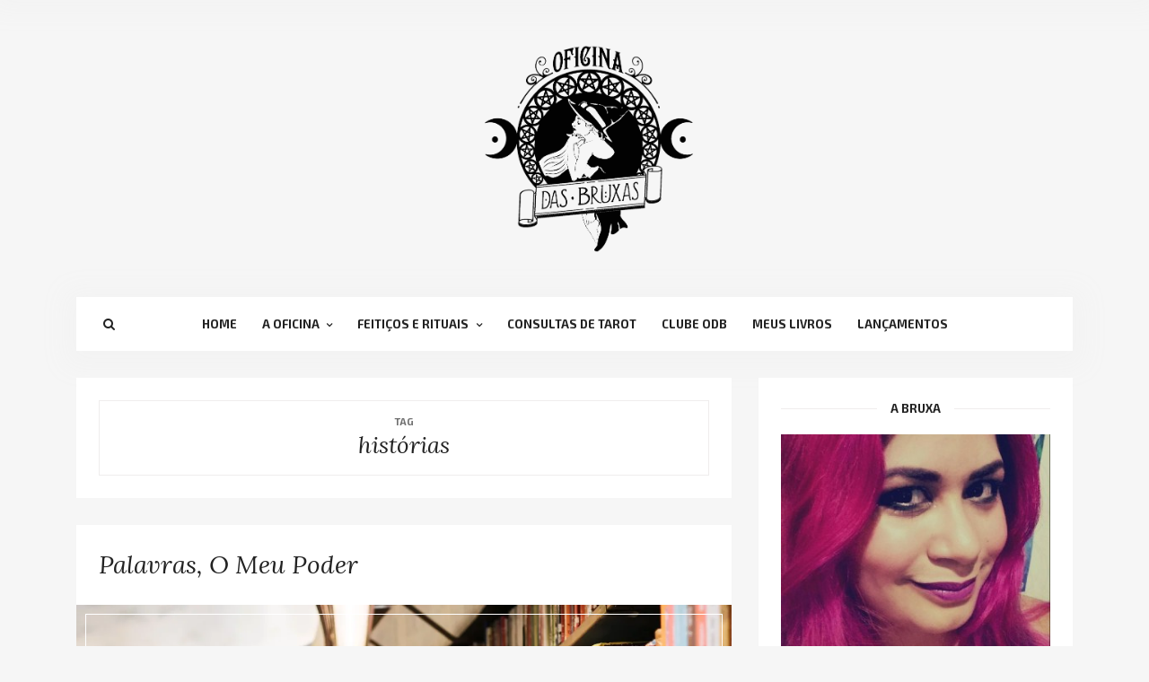

--- FILE ---
content_type: text/html; charset=UTF-8
request_url: https://oficinadasbruxas.com/tag/historias/
body_size: 19760
content:
<!DOCTYPE html>
<html lang="pt-BR">
<head>

    <meta charset="UTF-8">
    <meta http-equiv="X-UA-Compatible" content="IE=edge">
    <meta name="viewport" content="width=device-width, initial-scale=1">

    <title>histórias &#8211; Oficina das Bruxas</title>
<meta name='robots' content='max-image-preview:large' />
	<style>img:is([sizes="auto" i], [sizes^="auto," i]) { contain-intrinsic-size: 3000px 1500px }</style>
	
<!-- Google Tag Manager for WordPress by gtm4wp.com -->
<script data-cfasync="false" data-pagespeed-no-defer>
	var gtm4wp_datalayer_name = "dataLayer";
	var dataLayer = dataLayer || [];
</script>
<!-- End Google Tag Manager for WordPress by gtm4wp.com --><script type='application/javascript'  id='pys-version-script'>console.log('PixelYourSite Free version 11.1.5.2');</script>
<link rel='dns-prefetch' href='//stats.wp.com' />
<link rel='dns-prefetch' href='//fonts.googleapis.com' />
<link rel='dns-prefetch' href='//v0.wordpress.com' />
<link rel='dns-prefetch' href='//widgets.wp.com' />
<link rel='dns-prefetch' href='//s0.wp.com' />
<link rel='dns-prefetch' href='//0.gravatar.com' />
<link rel='dns-prefetch' href='//1.gravatar.com' />
<link rel='dns-prefetch' href='//2.gravatar.com' />
<link rel='preconnect' href='//i0.wp.com' />
<link rel="alternate" type="application/rss+xml" title="Feed para Oficina das Bruxas &raquo;" href="https://oficinadasbruxas.com/feed/" />
<link rel="alternate" type="application/rss+xml" title="Feed de comentários para Oficina das Bruxas &raquo;" href="https://oficinadasbruxas.com/comments/feed/" />
<link rel="alternate" type="application/rss+xml" title="Feed de tag para Oficina das Bruxas &raquo; histórias" href="https://oficinadasbruxas.com/tag/historias/feed/" />
<script type="text/javascript">
/* <![CDATA[ */
window._wpemojiSettings = {"baseUrl":"https:\/\/s.w.org\/images\/core\/emoji\/16.0.1\/72x72\/","ext":".png","svgUrl":"https:\/\/s.w.org\/images\/core\/emoji\/16.0.1\/svg\/","svgExt":".svg","source":{"concatemoji":"https:\/\/oficinadasbruxas.com\/wp-includes\/js\/wp-emoji-release.min.js?ver=6.8.3"}};
/*! This file is auto-generated */
!function(s,n){var o,i,e;function c(e){try{var t={supportTests:e,timestamp:(new Date).valueOf()};sessionStorage.setItem(o,JSON.stringify(t))}catch(e){}}function p(e,t,n){e.clearRect(0,0,e.canvas.width,e.canvas.height),e.fillText(t,0,0);var t=new Uint32Array(e.getImageData(0,0,e.canvas.width,e.canvas.height).data),a=(e.clearRect(0,0,e.canvas.width,e.canvas.height),e.fillText(n,0,0),new Uint32Array(e.getImageData(0,0,e.canvas.width,e.canvas.height).data));return t.every(function(e,t){return e===a[t]})}function u(e,t){e.clearRect(0,0,e.canvas.width,e.canvas.height),e.fillText(t,0,0);for(var n=e.getImageData(16,16,1,1),a=0;a<n.data.length;a++)if(0!==n.data[a])return!1;return!0}function f(e,t,n,a){switch(t){case"flag":return n(e,"\ud83c\udff3\ufe0f\u200d\u26a7\ufe0f","\ud83c\udff3\ufe0f\u200b\u26a7\ufe0f")?!1:!n(e,"\ud83c\udde8\ud83c\uddf6","\ud83c\udde8\u200b\ud83c\uddf6")&&!n(e,"\ud83c\udff4\udb40\udc67\udb40\udc62\udb40\udc65\udb40\udc6e\udb40\udc67\udb40\udc7f","\ud83c\udff4\u200b\udb40\udc67\u200b\udb40\udc62\u200b\udb40\udc65\u200b\udb40\udc6e\u200b\udb40\udc67\u200b\udb40\udc7f");case"emoji":return!a(e,"\ud83e\udedf")}return!1}function g(e,t,n,a){var r="undefined"!=typeof WorkerGlobalScope&&self instanceof WorkerGlobalScope?new OffscreenCanvas(300,150):s.createElement("canvas"),o=r.getContext("2d",{willReadFrequently:!0}),i=(o.textBaseline="top",o.font="600 32px Arial",{});return e.forEach(function(e){i[e]=t(o,e,n,a)}),i}function t(e){var t=s.createElement("script");t.src=e,t.defer=!0,s.head.appendChild(t)}"undefined"!=typeof Promise&&(o="wpEmojiSettingsSupports",i=["flag","emoji"],n.supports={everything:!0,everythingExceptFlag:!0},e=new Promise(function(e){s.addEventListener("DOMContentLoaded",e,{once:!0})}),new Promise(function(t){var n=function(){try{var e=JSON.parse(sessionStorage.getItem(o));if("object"==typeof e&&"number"==typeof e.timestamp&&(new Date).valueOf()<e.timestamp+604800&&"object"==typeof e.supportTests)return e.supportTests}catch(e){}return null}();if(!n){if("undefined"!=typeof Worker&&"undefined"!=typeof OffscreenCanvas&&"undefined"!=typeof URL&&URL.createObjectURL&&"undefined"!=typeof Blob)try{var e="postMessage("+g.toString()+"("+[JSON.stringify(i),f.toString(),p.toString(),u.toString()].join(",")+"));",a=new Blob([e],{type:"text/javascript"}),r=new Worker(URL.createObjectURL(a),{name:"wpTestEmojiSupports"});return void(r.onmessage=function(e){c(n=e.data),r.terminate(),t(n)})}catch(e){}c(n=g(i,f,p,u))}t(n)}).then(function(e){for(var t in e)n.supports[t]=e[t],n.supports.everything=n.supports.everything&&n.supports[t],"flag"!==t&&(n.supports.everythingExceptFlag=n.supports.everythingExceptFlag&&n.supports[t]);n.supports.everythingExceptFlag=n.supports.everythingExceptFlag&&!n.supports.flag,n.DOMReady=!1,n.readyCallback=function(){n.DOMReady=!0}}).then(function(){return e}).then(function(){var e;n.supports.everything||(n.readyCallback(),(e=n.source||{}).concatemoji?t(e.concatemoji):e.wpemoji&&e.twemoji&&(t(e.twemoji),t(e.wpemoji)))}))}((window,document),window._wpemojiSettings);
/* ]]> */
</script>

<style id='wp-emoji-styles-inline-css' type='text/css'>

	img.wp-smiley, img.emoji {
		display: inline !important;
		border: none !important;
		box-shadow: none !important;
		height: 1em !important;
		width: 1em !important;
		margin: 0 0.07em !important;
		vertical-align: -0.1em !important;
		background: none !important;
		padding: 0 !important;
	}
</style>
<link rel='stylesheet' id='wp-block-library-css' href='https://oficinadasbruxas.com/wp-includes/css/dist/block-library/style.min.css?ver=6.8.3' type='text/css' media='all' />
<style id='classic-theme-styles-inline-css' type='text/css'>
/*! This file is auto-generated */
.wp-block-button__link{color:#fff;background-color:#32373c;border-radius:9999px;box-shadow:none;text-decoration:none;padding:calc(.667em + 2px) calc(1.333em + 2px);font-size:1.125em}.wp-block-file__button{background:#32373c;color:#fff;text-decoration:none}
</style>
<link rel='stylesheet' id='mediaelement-css' href='https://oficinadasbruxas.com/wp-includes/js/mediaelement/mediaelementplayer-legacy.min.css?ver=4.2.17' type='text/css' media='all' />
<link rel='stylesheet' id='wp-mediaelement-css' href='https://oficinadasbruxas.com/wp-includes/js/mediaelement/wp-mediaelement.min.css?ver=6.8.3' type='text/css' media='all' />
<style id='jetpack-sharing-buttons-style-inline-css' type='text/css'>
.jetpack-sharing-buttons__services-list{display:flex;flex-direction:row;flex-wrap:wrap;gap:0;list-style-type:none;margin:5px;padding:0}.jetpack-sharing-buttons__services-list.has-small-icon-size{font-size:12px}.jetpack-sharing-buttons__services-list.has-normal-icon-size{font-size:16px}.jetpack-sharing-buttons__services-list.has-large-icon-size{font-size:24px}.jetpack-sharing-buttons__services-list.has-huge-icon-size{font-size:36px}@media print{.jetpack-sharing-buttons__services-list{display:none!important}}.editor-styles-wrapper .wp-block-jetpack-sharing-buttons{gap:0;padding-inline-start:0}ul.jetpack-sharing-buttons__services-list.has-background{padding:1.25em 2.375em}
</style>
<style id='global-styles-inline-css' type='text/css'>
:root{--wp--preset--aspect-ratio--square: 1;--wp--preset--aspect-ratio--4-3: 4/3;--wp--preset--aspect-ratio--3-4: 3/4;--wp--preset--aspect-ratio--3-2: 3/2;--wp--preset--aspect-ratio--2-3: 2/3;--wp--preset--aspect-ratio--16-9: 16/9;--wp--preset--aspect-ratio--9-16: 9/16;--wp--preset--color--black: #000000;--wp--preset--color--cyan-bluish-gray: #abb8c3;--wp--preset--color--white: #ffffff;--wp--preset--color--pale-pink: #f78da7;--wp--preset--color--vivid-red: #cf2e2e;--wp--preset--color--luminous-vivid-orange: #ff6900;--wp--preset--color--luminous-vivid-amber: #fcb900;--wp--preset--color--light-green-cyan: #7bdcb5;--wp--preset--color--vivid-green-cyan: #00d084;--wp--preset--color--pale-cyan-blue: #8ed1fc;--wp--preset--color--vivid-cyan-blue: #0693e3;--wp--preset--color--vivid-purple: #9b51e0;--wp--preset--gradient--vivid-cyan-blue-to-vivid-purple: linear-gradient(135deg,rgba(6,147,227,1) 0%,rgb(155,81,224) 100%);--wp--preset--gradient--light-green-cyan-to-vivid-green-cyan: linear-gradient(135deg,rgb(122,220,180) 0%,rgb(0,208,130) 100%);--wp--preset--gradient--luminous-vivid-amber-to-luminous-vivid-orange: linear-gradient(135deg,rgba(252,185,0,1) 0%,rgba(255,105,0,1) 100%);--wp--preset--gradient--luminous-vivid-orange-to-vivid-red: linear-gradient(135deg,rgba(255,105,0,1) 0%,rgb(207,46,46) 100%);--wp--preset--gradient--very-light-gray-to-cyan-bluish-gray: linear-gradient(135deg,rgb(238,238,238) 0%,rgb(169,184,195) 100%);--wp--preset--gradient--cool-to-warm-spectrum: linear-gradient(135deg,rgb(74,234,220) 0%,rgb(151,120,209) 20%,rgb(207,42,186) 40%,rgb(238,44,130) 60%,rgb(251,105,98) 80%,rgb(254,248,76) 100%);--wp--preset--gradient--blush-light-purple: linear-gradient(135deg,rgb(255,206,236) 0%,rgb(152,150,240) 100%);--wp--preset--gradient--blush-bordeaux: linear-gradient(135deg,rgb(254,205,165) 0%,rgb(254,45,45) 50%,rgb(107,0,62) 100%);--wp--preset--gradient--luminous-dusk: linear-gradient(135deg,rgb(255,203,112) 0%,rgb(199,81,192) 50%,rgb(65,88,208) 100%);--wp--preset--gradient--pale-ocean: linear-gradient(135deg,rgb(255,245,203) 0%,rgb(182,227,212) 50%,rgb(51,167,181) 100%);--wp--preset--gradient--electric-grass: linear-gradient(135deg,rgb(202,248,128) 0%,rgb(113,206,126) 100%);--wp--preset--gradient--midnight: linear-gradient(135deg,rgb(2,3,129) 0%,rgb(40,116,252) 100%);--wp--preset--font-size--small: 13px;--wp--preset--font-size--medium: 20px;--wp--preset--font-size--large: 36px;--wp--preset--font-size--x-large: 42px;--wp--preset--spacing--20: 0.44rem;--wp--preset--spacing--30: 0.67rem;--wp--preset--spacing--40: 1rem;--wp--preset--spacing--50: 1.5rem;--wp--preset--spacing--60: 2.25rem;--wp--preset--spacing--70: 3.38rem;--wp--preset--spacing--80: 5.06rem;--wp--preset--shadow--natural: 6px 6px 9px rgba(0, 0, 0, 0.2);--wp--preset--shadow--deep: 12px 12px 50px rgba(0, 0, 0, 0.4);--wp--preset--shadow--sharp: 6px 6px 0px rgba(0, 0, 0, 0.2);--wp--preset--shadow--outlined: 6px 6px 0px -3px rgba(255, 255, 255, 1), 6px 6px rgba(0, 0, 0, 1);--wp--preset--shadow--crisp: 6px 6px 0px rgba(0, 0, 0, 1);}:where(.is-layout-flex){gap: 0.5em;}:where(.is-layout-grid){gap: 0.5em;}body .is-layout-flex{display: flex;}.is-layout-flex{flex-wrap: wrap;align-items: center;}.is-layout-flex > :is(*, div){margin: 0;}body .is-layout-grid{display: grid;}.is-layout-grid > :is(*, div){margin: 0;}:where(.wp-block-columns.is-layout-flex){gap: 2em;}:where(.wp-block-columns.is-layout-grid){gap: 2em;}:where(.wp-block-post-template.is-layout-flex){gap: 1.25em;}:where(.wp-block-post-template.is-layout-grid){gap: 1.25em;}.has-black-color{color: var(--wp--preset--color--black) !important;}.has-cyan-bluish-gray-color{color: var(--wp--preset--color--cyan-bluish-gray) !important;}.has-white-color{color: var(--wp--preset--color--white) !important;}.has-pale-pink-color{color: var(--wp--preset--color--pale-pink) !important;}.has-vivid-red-color{color: var(--wp--preset--color--vivid-red) !important;}.has-luminous-vivid-orange-color{color: var(--wp--preset--color--luminous-vivid-orange) !important;}.has-luminous-vivid-amber-color{color: var(--wp--preset--color--luminous-vivid-amber) !important;}.has-light-green-cyan-color{color: var(--wp--preset--color--light-green-cyan) !important;}.has-vivid-green-cyan-color{color: var(--wp--preset--color--vivid-green-cyan) !important;}.has-pale-cyan-blue-color{color: var(--wp--preset--color--pale-cyan-blue) !important;}.has-vivid-cyan-blue-color{color: var(--wp--preset--color--vivid-cyan-blue) !important;}.has-vivid-purple-color{color: var(--wp--preset--color--vivid-purple) !important;}.has-black-background-color{background-color: var(--wp--preset--color--black) !important;}.has-cyan-bluish-gray-background-color{background-color: var(--wp--preset--color--cyan-bluish-gray) !important;}.has-white-background-color{background-color: var(--wp--preset--color--white) !important;}.has-pale-pink-background-color{background-color: var(--wp--preset--color--pale-pink) !important;}.has-vivid-red-background-color{background-color: var(--wp--preset--color--vivid-red) !important;}.has-luminous-vivid-orange-background-color{background-color: var(--wp--preset--color--luminous-vivid-orange) !important;}.has-luminous-vivid-amber-background-color{background-color: var(--wp--preset--color--luminous-vivid-amber) !important;}.has-light-green-cyan-background-color{background-color: var(--wp--preset--color--light-green-cyan) !important;}.has-vivid-green-cyan-background-color{background-color: var(--wp--preset--color--vivid-green-cyan) !important;}.has-pale-cyan-blue-background-color{background-color: var(--wp--preset--color--pale-cyan-blue) !important;}.has-vivid-cyan-blue-background-color{background-color: var(--wp--preset--color--vivid-cyan-blue) !important;}.has-vivid-purple-background-color{background-color: var(--wp--preset--color--vivid-purple) !important;}.has-black-border-color{border-color: var(--wp--preset--color--black) !important;}.has-cyan-bluish-gray-border-color{border-color: var(--wp--preset--color--cyan-bluish-gray) !important;}.has-white-border-color{border-color: var(--wp--preset--color--white) !important;}.has-pale-pink-border-color{border-color: var(--wp--preset--color--pale-pink) !important;}.has-vivid-red-border-color{border-color: var(--wp--preset--color--vivid-red) !important;}.has-luminous-vivid-orange-border-color{border-color: var(--wp--preset--color--luminous-vivid-orange) !important;}.has-luminous-vivid-amber-border-color{border-color: var(--wp--preset--color--luminous-vivid-amber) !important;}.has-light-green-cyan-border-color{border-color: var(--wp--preset--color--light-green-cyan) !important;}.has-vivid-green-cyan-border-color{border-color: var(--wp--preset--color--vivid-green-cyan) !important;}.has-pale-cyan-blue-border-color{border-color: var(--wp--preset--color--pale-cyan-blue) !important;}.has-vivid-cyan-blue-border-color{border-color: var(--wp--preset--color--vivid-cyan-blue) !important;}.has-vivid-purple-border-color{border-color: var(--wp--preset--color--vivid-purple) !important;}.has-vivid-cyan-blue-to-vivid-purple-gradient-background{background: var(--wp--preset--gradient--vivid-cyan-blue-to-vivid-purple) !important;}.has-light-green-cyan-to-vivid-green-cyan-gradient-background{background: var(--wp--preset--gradient--light-green-cyan-to-vivid-green-cyan) !important;}.has-luminous-vivid-amber-to-luminous-vivid-orange-gradient-background{background: var(--wp--preset--gradient--luminous-vivid-amber-to-luminous-vivid-orange) !important;}.has-luminous-vivid-orange-to-vivid-red-gradient-background{background: var(--wp--preset--gradient--luminous-vivid-orange-to-vivid-red) !important;}.has-very-light-gray-to-cyan-bluish-gray-gradient-background{background: var(--wp--preset--gradient--very-light-gray-to-cyan-bluish-gray) !important;}.has-cool-to-warm-spectrum-gradient-background{background: var(--wp--preset--gradient--cool-to-warm-spectrum) !important;}.has-blush-light-purple-gradient-background{background: var(--wp--preset--gradient--blush-light-purple) !important;}.has-blush-bordeaux-gradient-background{background: var(--wp--preset--gradient--blush-bordeaux) !important;}.has-luminous-dusk-gradient-background{background: var(--wp--preset--gradient--luminous-dusk) !important;}.has-pale-ocean-gradient-background{background: var(--wp--preset--gradient--pale-ocean) !important;}.has-electric-grass-gradient-background{background: var(--wp--preset--gradient--electric-grass) !important;}.has-midnight-gradient-background{background: var(--wp--preset--gradient--midnight) !important;}.has-small-font-size{font-size: var(--wp--preset--font-size--small) !important;}.has-medium-font-size{font-size: var(--wp--preset--font-size--medium) !important;}.has-large-font-size{font-size: var(--wp--preset--font-size--large) !important;}.has-x-large-font-size{font-size: var(--wp--preset--font-size--x-large) !important;}
:where(.wp-block-post-template.is-layout-flex){gap: 1.25em;}:where(.wp-block-post-template.is-layout-grid){gap: 1.25em;}
:where(.wp-block-columns.is-layout-flex){gap: 2em;}:where(.wp-block-columns.is-layout-grid){gap: 2em;}
:root :where(.wp-block-pullquote){font-size: 1.5em;line-height: 1.6;}
</style>
<link rel='stylesheet' id='contact-form-7-css' href='https://oficinadasbruxas.com/wp-content/plugins/contact-form-7/includes/css/styles.css?ver=6.1.4' type='text/css' media='all' />
<link rel='stylesheet' id='wpccp-css' href='https://oficinadasbruxas.com/wp-content/plugins/wp-content-copy-protection/assets/css/style.min.css?ver=1687876896' type='text/css' media='all' />
<link rel='stylesheet' id='populus-bootstrap-css' href='https://oficinadasbruxas.com/wp-content/themes/populus/css/bootstrap.min.css?ver=6.8.3' type='text/css' media='all' />
<link rel='stylesheet' id='populus-font-awesome-css' href='https://oficinadasbruxas.com/wp-content/themes/populus/css/font-awesome.min.css?ver=6.8.3' type='text/css' media='all' />
<link rel='stylesheet' id='populus-slicknav-css' href='https://oficinadasbruxas.com/wp-content/themes/populus/css/slicknav.min.css?ver=6.8.3' type='text/css' media='all' />
<link rel='stylesheet' id='populus-owl-carousel-css-css' href='https://oficinadasbruxas.com/wp-content/themes/populus/css/owl.carousel.css?ver=6.8.3' type='text/css' media='all' />
<link rel='stylesheet' id='populus-styles-css' href='https://oficinadasbruxas.com/wp-content/themes/populus/style.css?ver=6.8.3' type='text/css' media='all' />
<link rel='stylesheet' id='populus_google_fonts-css' href='//fonts.googleapis.com/css?family=Lora%3A400%2C400i%2C700%2C700i%7CExo+2%3A400%2C500%2C600%2C700&#038;subset=latin-ext&#038;ver=1.0.0' type='text/css' media='all' />
<link rel='stylesheet' id='jetpack_likes-css' href='https://oficinadasbruxas.com/wp-content/plugins/jetpack/modules/likes/style.css?ver=15.4' type='text/css' media='all' />
<link rel='stylesheet' id='jetpack-subscriptions-css' href='https://oficinadasbruxas.com/wp-content/plugins/jetpack/_inc/build/subscriptions/subscriptions.min.css?ver=15.4' type='text/css' media='all' />
<style id='jetpack_facebook_likebox-inline-css' type='text/css'>
.widget_facebook_likebox {
	overflow: hidden;
}

</style>
<script type="text/javascript" id="jquery-core-js-extra">
/* <![CDATA[ */
var pysFacebookRest = {"restApiUrl":"https:\/\/oficinadasbruxas.com\/wp-json\/pys-facebook\/v1\/event","debug":""};
/* ]]> */
</script>
<script type="text/javascript" src="https://oficinadasbruxas.com/wp-includes/js/jquery/jquery.min.js?ver=3.7.1" id="jquery-core-js"></script>
<script type="text/javascript" src="https://oficinadasbruxas.com/wp-includes/js/jquery/jquery-migrate.min.js?ver=3.4.1" id="jquery-migrate-js"></script>
<script type="text/javascript" src="https://oficinadasbruxas.com/wp-content/plugins/pixelyoursite/dist/scripts/jquery.bind-first-0.2.3.min.js?ver=0.2.3" id="jquery-bind-first-js"></script>
<script type="text/javascript" src="https://oficinadasbruxas.com/wp-content/plugins/pixelyoursite/dist/scripts/js.cookie-2.1.3.min.js?ver=2.1.3" id="js-cookie-pys-js"></script>
<script type="text/javascript" src="https://oficinadasbruxas.com/wp-content/plugins/pixelyoursite/dist/scripts/tld.min.js?ver=2.3.1" id="js-tld-js"></script>
<script type="text/javascript" id="pys-js-extra">
/* <![CDATA[ */
var pysOptions = {"staticEvents":{"facebook":{"init_event":[{"delay":0,"type":"static","ajaxFire":false,"name":"PageView","pixelIds":["581492610971627"],"eventID":"0b90a374-9d51-4e87-ab7d-434c39950347","params":{"page_title":"hist\u00f3rias","post_type":"tag","post_id":4912,"plugin":"PixelYourSite","user_role":"guest","event_url":"oficinadasbruxas.com\/tag\/historias\/"},"e_id":"init_event","ids":[],"hasTimeWindow":false,"timeWindow":0,"woo_order":"","edd_order":""}]}},"dynamicEvents":{"automatic_event_form":{"facebook":{"delay":0,"type":"dyn","name":"Form","pixelIds":["581492610971627"],"eventID":"5b571361-8251-45d0-8ba2-6f92e2b72643","params":{"page_title":"hist\u00f3rias","post_type":"tag","post_id":4912,"plugin":"PixelYourSite","user_role":"guest","event_url":"oficinadasbruxas.com\/tag\/historias\/"},"e_id":"automatic_event_form","ids":[],"hasTimeWindow":false,"timeWindow":0,"woo_order":"","edd_order":""}},"automatic_event_download":{"facebook":{"delay":0,"type":"dyn","name":"Download","extensions":["","doc","exe","js","pdf","ppt","tgz","zip","xls"],"pixelIds":["581492610971627"],"eventID":"d95ceda7-1f46-4128-8903-af0eb2c08dfb","params":{"page_title":"hist\u00f3rias","post_type":"tag","post_id":4912,"plugin":"PixelYourSite","user_role":"guest","event_url":"oficinadasbruxas.com\/tag\/historias\/"},"e_id":"automatic_event_download","ids":[],"hasTimeWindow":false,"timeWindow":0,"woo_order":"","edd_order":""}},"automatic_event_comment":{"facebook":{"delay":0,"type":"dyn","name":"Comment","pixelIds":["581492610971627"],"eventID":"5d6638d2-f434-4988-b104-3d5c13ee55c6","params":{"page_title":"hist\u00f3rias","post_type":"tag","post_id":4912,"plugin":"PixelYourSite","user_role":"guest","event_url":"oficinadasbruxas.com\/tag\/historias\/"},"e_id":"automatic_event_comment","ids":[],"hasTimeWindow":false,"timeWindow":0,"woo_order":"","edd_order":""}},"automatic_event_scroll":{"facebook":{"delay":0,"type":"dyn","name":"PageScroll","scroll_percent":30,"pixelIds":["581492610971627"],"eventID":"158a723f-04b8-4744-a879-bcf137b91721","params":{"page_title":"hist\u00f3rias","post_type":"tag","post_id":4912,"plugin":"PixelYourSite","user_role":"guest","event_url":"oficinadasbruxas.com\/tag\/historias\/"},"e_id":"automatic_event_scroll","ids":[],"hasTimeWindow":false,"timeWindow":0,"woo_order":"","edd_order":""}},"automatic_event_time_on_page":{"facebook":{"delay":0,"type":"dyn","name":"TimeOnPage","time_on_page":30,"pixelIds":["581492610971627"],"eventID":"5510b413-390b-4a3a-b343-23d871ae43cb","params":{"page_title":"hist\u00f3rias","post_type":"tag","post_id":4912,"plugin":"PixelYourSite","user_role":"guest","event_url":"oficinadasbruxas.com\/tag\/historias\/"},"e_id":"automatic_event_time_on_page","ids":[],"hasTimeWindow":false,"timeWindow":0,"woo_order":"","edd_order":""}}},"triggerEvents":[],"triggerEventTypes":[],"facebook":{"pixelIds":["581492610971627"],"advancedMatching":[],"advancedMatchingEnabled":true,"removeMetadata":false,"wooVariableAsSimple":false,"serverApiEnabled":true,"wooCRSendFromServer":false,"send_external_id":null,"enabled_medical":false,"do_not_track_medical_param":["event_url","post_title","page_title","landing_page","content_name","categories","category_name","tags"],"meta_ldu":false},"debug":"","siteUrl":"https:\/\/oficinadasbruxas.com","ajaxUrl":"https:\/\/oficinadasbruxas.com\/wp-admin\/admin-ajax.php","ajax_event":"bfd6d5f1c2","enable_remove_download_url_param":"1","cookie_duration":"7","last_visit_duration":"60","enable_success_send_form":"","ajaxForServerEvent":"1","ajaxForServerStaticEvent":"1","useSendBeacon":"1","send_external_id":"1","external_id_expire":"180","track_cookie_for_subdomains":"1","google_consent_mode":"1","gdpr":{"ajax_enabled":false,"all_disabled_by_api":false,"facebook_disabled_by_api":false,"analytics_disabled_by_api":false,"google_ads_disabled_by_api":false,"pinterest_disabled_by_api":false,"bing_disabled_by_api":false,"reddit_disabled_by_api":false,"externalID_disabled_by_api":false,"facebook_prior_consent_enabled":true,"analytics_prior_consent_enabled":true,"google_ads_prior_consent_enabled":null,"pinterest_prior_consent_enabled":true,"bing_prior_consent_enabled":true,"cookiebot_integration_enabled":false,"cookiebot_facebook_consent_category":"marketing","cookiebot_analytics_consent_category":"statistics","cookiebot_tiktok_consent_category":"marketing","cookiebot_google_ads_consent_category":"marketing","cookiebot_pinterest_consent_category":"marketing","cookiebot_bing_consent_category":"marketing","consent_magic_integration_enabled":false,"real_cookie_banner_integration_enabled":false,"cookie_notice_integration_enabled":false,"cookie_law_info_integration_enabled":false,"analytics_storage":{"enabled":true,"value":"granted","filter":false},"ad_storage":{"enabled":true,"value":"granted","filter":false},"ad_user_data":{"enabled":true,"value":"granted","filter":false},"ad_personalization":{"enabled":true,"value":"granted","filter":false}},"cookie":{"disabled_all_cookie":false,"disabled_start_session_cookie":false,"disabled_advanced_form_data_cookie":false,"disabled_landing_page_cookie":false,"disabled_first_visit_cookie":false,"disabled_trafficsource_cookie":false,"disabled_utmTerms_cookie":false,"disabled_utmId_cookie":false},"tracking_analytics":{"TrafficSource":"direct","TrafficLanding":"undefined","TrafficUtms":[],"TrafficUtmsId":[]},"GATags":{"ga_datalayer_type":"default","ga_datalayer_name":"dataLayerPYS"},"woo":{"enabled":false},"edd":{"enabled":false},"cache_bypass":"1768825703"};
/* ]]> */
</script>
<script type="text/javascript" src="https://oficinadasbruxas.com/wp-content/plugins/pixelyoursite/dist/scripts/public.js?ver=11.1.5.2" id="pys-js"></script>
<link rel="https://api.w.org/" href="https://oficinadasbruxas.com/wp-json/" /><link rel="alternate" title="JSON" type="application/json" href="https://oficinadasbruxas.com/wp-json/wp/v2/tags/4912" /><link rel="EditURI" type="application/rsd+xml" title="RSD" href="https://oficinadasbruxas.com/xmlrpc.php?rsd" />
<meta name="generator" content="WordPress 6.8.3" />
        	<style>img#wpstats{display:none}</style>
		
<!-- Google Tag Manager for WordPress by gtm4wp.com -->
<!-- GTM Container placement set to automatic -->
<script data-cfasync="false" data-pagespeed-no-defer type="text/javascript">
	var dataLayer_content = {"pagePostType":"post","pagePostType2":"tag-post"};
	dataLayer.push( dataLayer_content );
</script>
<script data-cfasync="false" data-pagespeed-no-defer type="text/javascript">
(function(w,d,s,l,i){w[l]=w[l]||[];w[l].push({'gtm.start':
new Date().getTime(),event:'gtm.js'});var f=d.getElementsByTagName(s)[0],
j=d.createElement(s),dl=l!='dataLayer'?'&l='+l:'';j.async=true;j.src=
'//www.googletagmanager.com/gtm.js?id='+i+dl;f.parentNode.insertBefore(j,f);
})(window,document,'script','dataLayer','GTM-TQHKBQHX');
</script>
<!-- End Google Tag Manager for WordPress by gtm4wp.com -->    <style>
                                            </style>
			<link rel="preload" href="https://oficinadasbruxas.com/wp-content/plugins/wordpress-popup/assets/hustle-ui/fonts/hustle-icons-font.woff2" as="font" type="font/woff2" crossorigin>
		<meta name="generator" content="Elementor 3.34.1; features: e_font_icon_svg, additional_custom_breakpoints; settings: css_print_method-external, google_font-enabled, font_display-swap">
<meta name="generator" content="Powered by Visual Composer - drag and drop page builder for WordPress."/>
<!--[if lte IE 9]><link rel="stylesheet" type="text/css" href="https://oficinadasbruxas.com/wp-content/plugins/js_composer/assets/css/vc_lte_ie9.min.css" media="screen"><![endif]-->			<style>
				.e-con.e-parent:nth-of-type(n+4):not(.e-lazyloaded):not(.e-no-lazyload),
				.e-con.e-parent:nth-of-type(n+4):not(.e-lazyloaded):not(.e-no-lazyload) * {
					background-image: none !important;
				}
				@media screen and (max-height: 1024px) {
					.e-con.e-parent:nth-of-type(n+3):not(.e-lazyloaded):not(.e-no-lazyload),
					.e-con.e-parent:nth-of-type(n+3):not(.e-lazyloaded):not(.e-no-lazyload) * {
						background-image: none !important;
					}
				}
				@media screen and (max-height: 640px) {
					.e-con.e-parent:nth-of-type(n+2):not(.e-lazyloaded):not(.e-no-lazyload),
					.e-con.e-parent:nth-of-type(n+2):not(.e-lazyloaded):not(.e-no-lazyload) * {
						background-image: none !important;
					}
				}
			</style>
			<style id="hustle-module-2-0-styles" class="hustle-module-styles hustle-module-styles-2">@media screen and (min-width: 783px) {.hustle-ui:not(.hustle-size--small).module_id_2 .hustle-popup-content {max-width: 750px;max-height: none;max-height: unset;overflow-y: initial;}}@media screen and (min-width: 783px) { .hustle-layout {max-height: none;max-height: unset;}} .hustle-ui.module_id_2  {padding-right: 10px;padding-left: 10px;}.hustle-ui.module_id_2  .hustle-popup-content .hustle-info,.hustle-ui.module_id_2  .hustle-popup-content .hustle-optin {padding-top: 10px;padding-bottom: 10px;}@media screen and (min-width: 783px) {.hustle-ui:not(.hustle-size--small).module_id_2  {padding-right: 10px;padding-left: 10px;}.hustle-ui:not(.hustle-size--small).module_id_2  .hustle-popup-content .hustle-info,.hustle-ui:not(.hustle-size--small).module_id_2  .hustle-popup-content .hustle-optin {padding-top: 10px;padding-bottom: 10px;}} .hustle-ui.module_id_2 .hustle-layout {margin: 0px 0px 0px 0px;padding: 0px 0px 0px 0px;border-width: 0px 0px 0px 0px;border-style: solid;border-color: ;border-radius: 0px 0px 0px 0px;overflow: hidden;background-color: rgb(56,56,56);-moz-box-shadow: 0px 0px 0px 0px rgba(0,0,0,0);-webkit-box-shadow: 0px 0px 0px 0px rgba(0,0,0,0);box-shadow: 0px 0px 0px 0px rgba(0,0,0,0);}@media screen and (min-width: 783px) {.hustle-ui:not(.hustle-size--small).module_id_2 .hustle-layout {margin: 0px 0px 0px 0px;padding: 0px 0px 0px 0px;border-width: 0px 0px 0px 0px;border-style: solid;border-radius: 0px 0px 0px 0px;-moz-box-shadow: 0px 0px 0px 0px rgba(0,0,0,0);-webkit-box-shadow: 0px 0px 0px 0px rgba(0,0,0,0);box-shadow: 0px 0px 0px 0px rgba(0,0,0,0);}} .hustle-ui.module_id_2 .hustle-layout .hustle-layout-content {padding: 0px 0px 0px 0px;border-width: 0px 0px 0px 0px;border-style: solid;border-radius: 0px 0px 0px 0px;border-color: rgba(0,0,0,0);background-color: #CB4B40;-moz-box-shadow: 0px 0px 0px 0px rgba(0,0,0,0);-webkit-box-shadow: 0px 0px 0px 0px rgba(0,0,0,0);box-shadow: 0px 0px 0px 0px rgba(0,0,0,0);}.hustle-ui.module_id_2 .hustle-main-wrapper {position: relative;padding:32px 0 0;}@media screen and (min-width: 783px) {.hustle-ui:not(.hustle-size--small).module_id_2 .hustle-layout .hustle-layout-content {padding: 0px 0px 0px 0px;border-width: 0px 0px 0px 0px;border-style: solid;border-radius: 0px 0px 0px 0px;-moz-box-shadow: 0px 0px 0px 0px rgba(0,0,0,0);-webkit-box-shadow: 0px 0px 0px 0px rgba(0,0,0,0);box-shadow: 0px 0px 0px 0px rgba(0,0,0,0);}}@media screen and (min-width: 783px) {.hustle-ui:not(.hustle-size--small).module_id_2 .hustle-main-wrapper {padding:32px 0 0;}}.hustle-ui.module_id_2 .hustle-layout .hustle-image {background-color: rgba(167, 59, 49, 0);}.hustle-ui.module_id_2 .hustle-layout .hustle-image {height: 275px;overflow: hidden;}@media screen and (min-width: 783px) {.hustle-ui:not(.hustle-size--small).module_id_2 .hustle-layout .hustle-image {max-width: 30%;height: auto;min-height: 0;-webkit-box-flex: 0;-ms-flex: 0 0 30%;flex: 0 0 30%;}}.hustle-ui.module_id_2 .hustle-layout .hustle-image img {width: 100%;max-width: unset;height: 100%;display: block;position: absolute;object-fit: contain;-ms-interpolation-mode: bicubic;}@media all and (-ms-high-contrast: none), (-ms-high-contrast: active) {.hustle-ui.module_id_2 .hustle-layout .hustle-image img {width: auto;max-width: 100%;height: auto;max-height: 100%;}}@media screen and (min-width: 783px) {.hustle-ui:not(.hustle-size--small).module_id_2 .hustle-layout .hustle-image img {width: 100%;max-width: unset;height: 100%;display: block;position: absolute;object-fit: cover;-ms-interpolation-mode: bicubic;}}@media all and (min-width: 783px) and (-ms-high-contrast: none), (-ms-high-contrast: active) {.hustle-ui:not(.hustle-size--small).module_id_2 .hustle-layout .hustle-image img {width: auto;max-width: unset;height: auto;max-height: unset;}}.hustle-ui.module_id_2 .hustle-layout .hustle-image img {object-position: center center;-o-object-position: center center;}@media all and (-ms-high-contrast: none), (-ms-high-contrast: active) {.hustle-ui.module_id_2 .hustle-layout .hustle-image img {left: 50%;}}@media all and (-ms-high-contrast: none), (-ms-high-contrast: active) {.hustle-ui.module_id_2 .hustle-layout .hustle-image img {transform: translate(-50%,-50%);-ms-transform: translate(-50%,-50%);-webkit-transform: translate(-50%,-50%);}}@media all and (-ms-high-contrast: none), (-ms-high-contrast: active) {.hustle-ui.module_id_2 .hustle-layout .hustle-image img {top: 50%;}}@media all and (-ms-high-contrast: none), (-ms-high-contrast: active) {.hustle-ui.module_id_2 .hustle-layout .hustle-image img {transform: translate(-50%,-50%);-ms-transform: translate(-50%,-50%);-webkit-transform: translate(-50%,-50%);}}@media screen and (min-width: 783px) {.hustle-ui:not(.hustle-size--small).module_id_2 .hustle-layout .hustle-image img {object-position: center center;-o-object-position: center center;}}@media all and (min-width: 783px) and (-ms-high-contrast: none), (-ms-high-contrast: active) {.hustle-ui:not(.hustle-size--small).module_id_2 .hustle-layout .hustle-image img {left: 50%;right: auto;}}@media all and (min-width: 783px) and (-ms-high-contrast: none), (-ms-high-contrast: active) {.hustle-ui:not(.hustle-size--small).module_id_2 .hustle-layout .hustle-image img {transform: translate(-50%,-50%);-ms-transform: translate(-50%,-50%);-webkit-transform: translate(-50%,-50%);}}@media all and (min-width: 783px) and (-ms-high-contrast: none), (-ms-high-contrast: active) {.hustle-ui:not(.hustle-size--small).module_id_2 .hustle-layout .hustle-image img {top: 50%;bottom: auto;}}@media all and (min-width: 783px) and (-ms-high-contrast: none), (-ms-high-contrast: active) {.hustle-ui:not(.hustle-size--small).module_id_2 .hustle-layout .hustle-image img {transform: translate(-50%,-50%);-ms-transform: translate(-50%,-50%);-webkit-transform: translate(-50%,-50%);}}  .hustle-ui.module_id_2 .hustle-layout .hustle-content {margin: 0px 0px 0px 0px;padding: 10px 40px 45px 40px;border-width: 0px 0px 0px 0px;border-style: solid;border-radius: 0px 0px 0px 0px;border-color: rgba(0,0,0,0);background-color: rgba(0,0,0,0);-moz-box-shadow: 0px 0px 0px 0px rgba(0,0,0,0);-webkit-box-shadow: 0px 0px 0px 0px rgba(0,0,0,0);box-shadow: 0px 0px 0px 0px rgba(0,0,0,0);}.hustle-ui.module_id_2 .hustle-layout .hustle-content .hustle-content-wrap {padding: 10px 0 45px 0;}@media screen and (min-width: 783px) {.hustle-ui:not(.hustle-size--small).module_id_2 .hustle-layout .hustle-content {margin: 0px 0px 0px 0px;padding: 20px 20px 20px 20px;border-width: 0px 0px 0px 0px;border-style: solid;border-radius: 0px 0px 0px 0px;-moz-box-shadow: 0px 0px 0px 0px rgba(0,0,0,0);-webkit-box-shadow: 0px 0px 0px 0px rgba(0,0,0,0);box-shadow: 0px 0px 0px 0px rgba(0,0,0,0);}.hustle-ui:not(.hustle-size--small).module_id_2 .hustle-layout .hustle-content .hustle-content-wrap {padding: 20px 0 20px 0;}} .hustle-ui.module_id_2 .hustle-layout .hustle-title {display: block;margin: 0px 0px 0px 0px;padding: 0px 0px 0px 0px;border-width: 0px 0px 0px 0px;border-style: solid;border-color: rgba(0,0,0,0);border-radius: 0px 0px 0px 0px;background-color: rgba(0,0,0,0);box-shadow: 0px 0px 0px 0px rgba(0,0,0,0);-moz-box-shadow: 0px 0px 0px 0px rgba(0,0,0,0);-webkit-box-shadow: 0px 0px 0px 0px rgba(0,0,0,0);color: #ffffff;font: 900 25px/44px Poppins;font-style: normal;letter-spacing: -0.63px;text-transform: none;text-decoration: none;text-align: left;}@media screen and (min-width: 783px) {.hustle-ui:not(.hustle-size--small).module_id_2 .hustle-layout .hustle-title {margin: 0px 0px 0px 0px;padding: 0px 0px 0px 0px;border-width: 0px 0px 0px 0px;border-style: solid;border-radius: 0px 0px 0px 0px;box-shadow: 0px 0px 0px 0px rgba(0,0,0,0);-moz-box-shadow: 0px 0px 0px 0px rgba(0,0,0,0);-webkit-box-shadow: 0px 0px 0px 0px rgba(0,0,0,0);font: 900 25px/44px Poppins;font-style: normal;letter-spacing: -0.63px;text-transform: none;text-decoration: none;text-align: left;}} .hustle-ui.module_id_2 .hustle-layout .hustle-group-content {margin: 0px 0px 0px 0px;padding: 0px 0px 0px 0px;border-color: rgba(0,0,0,0);border-width: 0px 0px 0px 0px;border-style: solid;color: #FFFFFF;}.hustle-ui.module_id_2 .hustle-layout .hustle-group-content b,.hustle-ui.module_id_2 .hustle-layout .hustle-group-content strong {font-weight: bold;}.hustle-ui.module_id_2 .hustle-layout .hustle-group-content a,.hustle-ui.module_id_2 .hustle-layout .hustle-group-content a:visited {color: #815b31;}.hustle-ui.module_id_2 .hustle-layout .hustle-group-content a:hover {color: #9A8603;}.hustle-ui.module_id_2 .hustle-layout .hustle-group-content a:focus,.hustle-ui.module_id_2 .hustle-layout .hustle-group-content a:active {color: #9A8603;}@media screen and (min-width: 783px) {.hustle-ui:not(.hustle-size--small).module_id_2 .hustle-layout .hustle-group-content {margin: 0px 0px 0px 0px;padding: 0px 0px 0px 0px;border-width: 0px 0px 0px 0px;border-style: solid;}}.hustle-ui.module_id_2 .hustle-layout .hustle-group-content {color: #FFFFFF;font-size: 14px;line-height: 26px;font-family: Poppins;}@media screen and (min-width: 783px) {.hustle-ui:not(.hustle-size--small).module_id_2 .hustle-layout .hustle-group-content {font-size: 14px;line-height: 26px;}}.hustle-ui.module_id_2 .hustle-layout .hustle-group-content p:not([class*="forminator-"]) {margin: 0 0 10px;color: #FFFFFF;font: normal 14px/26px Poppins;font-style: normal;letter-spacing: -0.25px;text-transform: none;text-decoration: none;}.hustle-ui.module_id_2 .hustle-layout .hustle-group-content p:not([class*="forminator-"]):last-child {margin-bottom: 0;}@media screen and (min-width: 783px) {.hustle-ui:not(.hustle-size--small).module_id_2 .hustle-layout .hustle-group-content p:not([class*="forminator-"]) {margin: 0 0 10px;font: normal 14px/26px Poppins;font-style: normal;letter-spacing: -0.25px;text-transform: none;text-decoration: none;}.hustle-ui:not(.hustle-size--small).module_id_2 .hustle-layout .hustle-group-content p:not([class*="forminator-"]):last-child {margin-bottom: 0;}}.hustle-ui.module_id_2 .hustle-layout .hustle-group-content h1:not([class*="forminator-"]) {margin: 0 0 10px;color: #FFFFFF;font: 700 28px/1.4em Poppins;font-style: normal;letter-spacing: 0px;text-transform: none;text-decoration: none;}.hustle-ui.module_id_2 .hustle-layout .hustle-group-content h1:not([class*="forminator-"]):last-child {margin-bottom: 0;}@media screen and (min-width: 783px) {.hustle-ui:not(.hustle-size--small).module_id_2 .hustle-layout .hustle-group-content h1:not([class*="forminator-"]) {margin: 0 0 10px;font: 700 28px/1.4em Poppins;font-style: normal;letter-spacing: 0px;text-transform: none;text-decoration: none;}.hustle-ui:not(.hustle-size--small).module_id_2 .hustle-layout .hustle-group-content h1:not([class*="forminator-"]):last-child {margin-bottom: 0;}}.hustle-ui.module_id_2 .hustle-layout .hustle-group-content h2:not([class*="forminator-"]) {margin: 0 0 10px;color: #FFFFFF;font: 700 22px/1.4em Poppins;font-style: normal;letter-spacing: 0px;text-transform: none;text-decoration: none;}.hustle-ui.module_id_2 .hustle-layout .hustle-group-content h2:not([class*="forminator-"]):last-child {margin-bottom: 0;}@media screen and (min-width: 783px) {.hustle-ui:not(.hustle-size--small).module_id_2 .hustle-layout .hustle-group-content h2:not([class*="forminator-"]) {margin: 0 0 10px;font: 700 22px/1.4em Poppins;font-style: normal;letter-spacing: 0px;text-transform: none;text-decoration: none;}.hustle-ui:not(.hustle-size--small).module_id_2 .hustle-layout .hustle-group-content h2:not([class*="forminator-"]):last-child {margin-bottom: 0;}}.hustle-ui.module_id_2 .hustle-layout .hustle-group-content h3:not([class*="forminator-"]) {margin: 0 0 10px;color: #FFFFFF;font: 700 18px/1.4em Poppins;font-style: normal;letter-spacing: 0px;text-transform: none;text-decoration: none;}.hustle-ui.module_id_2 .hustle-layout .hustle-group-content h3:not([class*="forminator-"]):last-child {margin-bottom: 0;}@media screen and (min-width: 783px) {.hustle-ui:not(.hustle-size--small).module_id_2 .hustle-layout .hustle-group-content h3:not([class*="forminator-"]) {margin: 0 0 10px;font: 700 18px/1.4em Poppins;font-style: normal;letter-spacing: 0px;text-transform: none;text-decoration: none;}.hustle-ui:not(.hustle-size--small).module_id_2 .hustle-layout .hustle-group-content h3:not([class*="forminator-"]):last-child {margin-bottom: 0;}}.hustle-ui.module_id_2 .hustle-layout .hustle-group-content h4:not([class*="forminator-"]) {margin: 0 0 10px;color: #FFFFFF;font: 700 16px/1.4em Poppins;font-style: normal;letter-spacing: 0px;text-transform: none;text-decoration: none;}.hustle-ui.module_id_2 .hustle-layout .hustle-group-content h4:not([class*="forminator-"]):last-child {margin-bottom: 0;}@media screen and (min-width: 783px) {.hustle-ui:not(.hustle-size--small).module_id_2 .hustle-layout .hustle-group-content h4:not([class*="forminator-"]) {margin: 0 0 10px;font: 700 16px/1.4em Poppins;font-style: normal;letter-spacing: 0px;text-transform: none;text-decoration: none;}.hustle-ui:not(.hustle-size--small).module_id_2 .hustle-layout .hustle-group-content h4:not([class*="forminator-"]):last-child {margin-bottom: 0;}}.hustle-ui.module_id_2 .hustle-layout .hustle-group-content h5:not([class*="forminator-"]) {margin: 0 0 10px;color: #FFFFFF;font: 700 14px/1.4em Poppins;font-style: normal;letter-spacing: 0px;text-transform: none;text-decoration: none;}.hustle-ui.module_id_2 .hustle-layout .hustle-group-content h5:not([class*="forminator-"]):last-child {margin-bottom: 0;}@media screen and (min-width: 783px) {.hustle-ui:not(.hustle-size--small).module_id_2 .hustle-layout .hustle-group-content h5:not([class*="forminator-"]) {margin: 0 0 10px;font: 700 14px/1.4em Poppins;font-style: normal;letter-spacing: 0px;text-transform: none;text-decoration: none;}.hustle-ui:not(.hustle-size--small).module_id_2 .hustle-layout .hustle-group-content h5:not([class*="forminator-"]):last-child {margin-bottom: 0;}}.hustle-ui.module_id_2 .hustle-layout .hustle-group-content h6:not([class*="forminator-"]) {margin: 0 0 10px;color: #FFFFFF;font: 700 12px/1.4em Poppins;font-style: normal;letter-spacing: 0px;text-transform: uppercase;text-decoration: none;}.hustle-ui.module_id_2 .hustle-layout .hustle-group-content h6:not([class*="forminator-"]):last-child {margin-bottom: 0;}@media screen and (min-width: 783px) {.hustle-ui:not(.hustle-size--small).module_id_2 .hustle-layout .hustle-group-content h6:not([class*="forminator-"]) {margin: 0 0 10px;font: 700 12px/1.4em Poppins;font-style: normal;letter-spacing: 0px;text-transform: uppercase;text-decoration: none;}.hustle-ui:not(.hustle-size--small).module_id_2 .hustle-layout .hustle-group-content h6:not([class*="forminator-"]):last-child {margin-bottom: 0;}}.hustle-ui.module_id_2 .hustle-layout .hustle-group-content ol:not([class*="forminator-"]),.hustle-ui.module_id_2 .hustle-layout .hustle-group-content ul:not([class*="forminator-"]) {margin: 0 0 10px;}.hustle-ui.module_id_2 .hustle-layout .hustle-group-content ol:not([class*="forminator-"]):last-child,.hustle-ui.module_id_2 .hustle-layout .hustle-group-content ul:not([class*="forminator-"]):last-child {margin-bottom: 0;}.hustle-ui.module_id_2 .hustle-layout .hustle-group-content li:not([class*="forminator-"]) {margin: 0 0 5px;display: flex;align-items: flex-start;color: #FFFFFF;font: 400 14px/1.45em Poppins;font-style: normal;letter-spacing: 0px;text-transform: none;text-decoration: none;}.hustle-ui.module_id_2 .hustle-layout .hustle-group-content li:not([class*="forminator-"]):last-child {margin-bottom: 0;}.hustle-ui.module_id_2 .hustle-layout .hustle-group-content ol:not([class*="forminator-"]) li:before {color: #FFFFFF;flex-shrink: 0;}.hustle-ui.module_id_2 .hustle-layout .hustle-group-content ul:not([class*="forminator-"]) li:before {color: #FFFFFF;content: "\2022";font-size: 16px;flex-shrink: 0;}@media screen and (min-width: 783px) {.hustle-ui.module_id_2 .hustle-layout .hustle-group-content ol:not([class*="forminator-"]),.hustle-ui.module_id_2 .hustle-layout .hustle-group-content ul:not([class*="forminator-"]) {margin: 0 0 20px;}.hustle-ui.module_id_2 .hustle-layout .hustle-group-content ol:not([class*="forminator-"]):last-child,.hustle-ui.module_id_2 .hustle-layout .hustle-group-content ul:not([class*="forminator-"]):last-child {margin: 0;}}@media screen and (min-width: 783px) {.hustle-ui:not(.hustle-size--small).module_id_2 .hustle-layout .hustle-group-content li:not([class*="forminator-"]) {margin: 0 0 5px;font: 400 14px/1.45em Poppins;font-style: normal;letter-spacing: 0px;text-transform: none;text-decoration: none;}.hustle-ui:not(.hustle-size--small).module_id_2 .hustle-layout .hustle-group-content li:not([class*="forminator-"]):last-child {margin-bottom: 0;}}.hustle-ui.module_id_2 .hustle-layout .hustle-group-content blockquote {margin-right: 0;margin-left: 0;} .hustle-ui.module_id_2 .hustle-layout .hustle-cta-container {margin: 20px 0px 0px 0px;padding: 0px 0px 0px 0px;border-color: rgba(0,0,0,0);border-width: 0px 0px 0px 0px;border-style: solid;}@media screen and (min-width: 783px) {.hustle-ui:not(.hustle-size--small).module_id_2 .hustle-layout .hustle-cta-container {margin: 20px 0px 0px 0px;padding: 0px 0px 0px 0px;border-width: 0px 0px 0px 0px;border-style: solid;}} .hustle-ui.module_id_2 .hustle-layout a.hustle-button-cta {margin: 0;padding: 2px 16px 2px 16px;border-width: 0px 0px 0px 0px;border-style: solid;border-color: rgb(165,37,37);border-radius: 0px 0px 0px 0px;background-color: rgb(165,37,37);-moz-box-shadow: 0px 0px 0px 0px rgba(0,0,0,0);-webkit-box-shadow: 0px 0px 0px 0px rgba(0,0,0,0);box-shadow: 0px 0px 0px 0px rgba(0,0,0,0);color: #ffffff;font: normal 16px/22px Poppins;font-style: normal;letter-spacing: -0.25px;text-transform: none;text-decoration: none;text-align: center;}.hustle-ui.module_id_2 .hustle-layout a.hustle-button-cta:hover {border-color: #AB9711;background-color: #9A8603;color: #FFFFFF;}.hustle-ui.module_id_2 .hustle-layout a.hustle-button-cta:focus {border-color: #AB9711;background-color: #9A8603;color: #FFFFFF;}@media screen and (min-width: 783px) {.hustle-ui:not(.hustle-size--small).module_id_2 .hustle-layout a.hustle-button-cta {padding: 2px 16px 2px 16px;border-width: 0px 0px 0px 0px;border-style: solid;border-radius: 0px 0px 0px 0px;box-shadow: 0px 0px 0px 0px rgba(0,0,0,0);-moz-box-shadow: 0px 0px 0px 0px rgba(0,0,0,0);-webkit-box-shadow: 0px 0px 0px 0px rgba(0,0,0,0);font: normal 16px/22px Poppins;font-style: normal;letter-spacing: -0.25px;text-transform: none;text-decoration: none;text-align: center;}} .hustle-ui.module_id_2 .hustle-layout .hustle-cta-container {display: flex;flex-direction: column;}.hustle-ui.module_id_2 .hustle-layout .hustle-cta-container .hustle-button-cta {width: 100%;display: block;}@media screen and (min-width: 783px) {.hustle-ui:not(.hustle-size--small).module_id_2 .hustle-layout .hustle-cta-container {justify-content: left;display: flex;flex-direction: unset;}.hustle-ui:not(.hustle-size--small).module_id_2 .hustle-layout .hustle-cta-container .hustle-button-cta {width: auto;display: inline-block;}}button.hustle-button-close .hustle-icon-close:before {font-size: inherit;}.hustle-ui.module_id_2 button.hustle-button-close {color: rgb(246,243,227);background: transparent;border-radius: 0;position: absolute;z-index: 1;display: block;width: 32px;height: 32px;right: 0;left: auto;top: 0;bottom: auto;transform: unset;}.hustle-ui.module_id_2 button.hustle-button-close .hustle-icon-close {font-size: 12px;}.hustle-ui.module_id_2 button.hustle-button-close:hover {color: rgb(249,167,210);}.hustle-ui.module_id_2 button.hustle-button-close:focus {color: rgb(249,167,210);}@media screen and (min-width: 783px) {.hustle-ui:not(.hustle-size--small).module_id_2 button.hustle-button-close .hustle-icon-close {font-size: 12px;}.hustle-ui:not(.hustle-size--small).module_id_2 button.hustle-button-close {background: transparent;border-radius: 0;display: block;width: 32px;height: 32px;right: 0;left: auto;top: 0;bottom: auto;transform: unset;}}.hustle-ui.module_id_2 .hustle-popup-mask {background-color: rgba(51,51,51,0.9);} .hustle-ui.module_id_2 .hustle-layout .hustle-group-content blockquote {border-left-color: #815b31;}</style>
<!-- Jetpack Open Graph Tags -->
<meta property="og:type" content="website" />
<meta property="og:title" content="histórias &#8211; Oficina das Bruxas" />
<meta property="og:url" content="https://oficinadasbruxas.com/tag/historias/" />
<meta property="og:site_name" content="Oficina das Bruxas" />
<meta property="og:image" content="https://i0.wp.com/oficinadasbruxas.com/wp-content/uploads/2018/12/cropped-Oficina-Logo-SEMFUNDO-PRETA.png?fit=512%2C512&#038;ssl=1" />
<meta property="og:image:width" content="512" />
<meta property="og:image:height" content="512" />
<meta property="og:image:alt" content="" />
<meta property="og:locale" content="pt_BR" />
<meta name="twitter:site" content="@roseabellator" />

<!-- End Jetpack Open Graph Tags -->
<link rel="icon" href="https://i0.wp.com/oficinadasbruxas.com/wp-content/uploads/2018/12/cropped-Oficina-Logo-SEMFUNDO-PRETA.png?fit=32%2C32&#038;ssl=1" sizes="32x32" />
<link rel="icon" href="https://i0.wp.com/oficinadasbruxas.com/wp-content/uploads/2018/12/cropped-Oficina-Logo-SEMFUNDO-PRETA.png?fit=192%2C192&#038;ssl=1" sizes="192x192" />
<link rel="apple-touch-icon" href="https://i0.wp.com/oficinadasbruxas.com/wp-content/uploads/2018/12/cropped-Oficina-Logo-SEMFUNDO-PRETA.png?fit=180%2C180&#038;ssl=1" />
<meta name="msapplication-TileImage" content="https://i0.wp.com/oficinadasbruxas.com/wp-content/uploads/2018/12/cropped-Oficina-Logo-SEMFUNDO-PRETA.png?fit=270%2C270&#038;ssl=1" />
<style id="kirki-inline-styles"></style><noscript><style type="text/css"> .wpb_animate_when_almost_visible { opacity: 1; }</style></noscript>
<div align="center">
	<noscript>
		<div style="position:fixed; top:0px; left:0px; z-index:3000; height:100%; width:100%; background-color:#FFFFFF">
			<br/><br/>
			<div style="font-family: Tahoma; font-size: 14px; background-color:#FFFFCC; border: 1pt solid Black; padding: 10pt;">
				Sorry, you have Javascript Disabled! To see this page as it is meant to appear, please enable your Javascript!
			</div>
		</div>
	</noscript>
</div>

</head>
<body class="archive tag tag-historias tag-4912 wp-theme-populus wpb-js-composer js-comp-ver-5.0.1 vc_responsive elementor-default elementor-kit-14813" data-newsletter-bg="https://oficinadasbruxas.com/wp-content/themes/populus/img/newsletter-bg.jpg" data-newsletter-bg-2="https://oficinadasbruxas.com/wp-content/themes/populus/img/newsletter-bg-2.jpg">

<section class="s-overlay s-1">
    <button class="s-close-btn">
        <svg version="1.1" xmlns="http://www.w3.org/2000/svg" x="0px" y="0px" width="12" height="12" viewBox="0 0 213 213" enable-background="0 0 213 213" xml:space="preserve">
            <path style="fill-rule:evenodd;clip-rule:evenodd;" d="M131.804,106.491l75.936-75.936c6.99-6.99,6.99-18.323,0-25.312   c-6.99-6.99-18.322-6.99-25.312,0l-75.937,75.937L30.554,5.242c-6.99-6.99-18.322-6.99-25.312,0c-6.989,6.99-6.989,18.323,0,25.312   l75.937,75.936L5.242,182.427c-6.989,6.99-6.989,18.323,0,25.312c6.99,6.99,18.322,6.99,25.312,0l75.937-75.937l75.937,75.937   c6.989,6.99,18.322,6.99,25.312,0c6.99-6.99,6.99-18.322,0-25.312L131.804,106.491z" fill="#000"/>
        </svg>
    </button>
    <div class="overlay">
        <div class="overlay-box">
            <div class="input-inner col-xs-12">
                <form role="search" method="get" action="https://oficinadasbruxas.com/">
                    <input type="text" name="s" placeholder="Search...">
                    <button type="submit"><i class="fa fa-search"></i></button>
                </form>
            </div>
        </div>
    </div>
</section>
<section class="s-overlay s-2">
    <button class="s-close-btn">
        <svg version="1.1" xmlns="http://www.w3.org/2000/svg" x="0px" y="0px" width="12" height="12" viewBox="0 0 213 213" enable-background="0 0 213 213" xml:space="preserve">
            <path style="fill-rule:evenodd;clip-rule:evenodd;" d="M131.804,106.491l75.936-75.936c6.99-6.99,6.99-18.323,0-25.312   c-6.99-6.99-18.322-6.99-25.312,0l-75.937,75.937L30.554,5.242c-6.99-6.99-18.322-6.99-25.312,0c-6.989,6.99-6.989,18.323,0,25.312   l75.937,75.936L5.242,182.427c-6.989,6.99-6.989,18.323,0,25.312c6.99,6.99,18.322,6.99,25.312,0l75.937-75.937l75.937,75.937   c6.989,6.99,18.322,6.99,25.312,0c6.99-6.99,6.99-18.322,0-25.312L131.804,106.491z" fill="#000"/>
        </svg>
    </button>
    <div class="overlay">
        <div class="overlay-box">
            <div class="snap-inner col-xs-12">
                <div class="snapbox">
                    <h6 class="box-title"><span>I am on Snapchat</span></h6>
                    <div class="snap-i">
                        <figure><i class="fa fa-snapchat"></i></figure>
                        <h3></h3>
                    </div>
                </div>
            </div>
        </div>
    </div>
</section>

<main id="fixed-footer-wrap"><section id="header">
                        <header class="fixed-header">
                                    <div class="top-bar-top">
                        <div class="container">
                                                            <figure class="logo">
                                    <a href="https://oficinadasbruxas.com/">
                                        <img src="https://oficinadasbruxas.com/wp-content/uploads/2018/05/Oficina-Logo-SEMFUNDO-PRETA.png" alt="Oficina das Bruxas">
                                    </a>
                                </figure>
                                                    </div>
                    </div>
                                                    <div class="top-bar fixed-top-bar">
                                                                                                    <div class="container-populus">
                                                            <div class="top-search"><i class="fa fa-search"></i></div>
                                                        <nav class="top-menu top-menu-m-f hidden-sm hidden-xs">
                                <ul id="menu-oficina_mainmenu" class="m-ul"><li id="menu-item-12244" class="menu-item menu-item-type-custom menu-item-object-custom menu-item-home menu-item-12244"><a href="https://oficinadasbruxas.com/">Home</a></li>
<li id="menu-item-8557" class="menu-item menu-item-type-custom menu-item-object-custom menu-item-has-children menu-item-8557"><a>A Oficina</a>
<ul class="sub-menu">
	<li id="menu-item-8555" class="menu-item menu-item-type-post_type menu-item-object-page menu-item-8555"><a href="https://oficinadasbruxas.com/recomendacao-de-livros/">Recomendação de livros!</a></li>
	<li id="menu-item-8554" class="menu-item menu-item-type-taxonomy menu-item-object-category menu-item-8554"><a href="https://oficinadasbruxas.com/category/estudo-da-arte/">Estudo da Arte</a></li>
	<li id="menu-item-8560" class="menu-item menu-item-type-post_type menu-item-object-page menu-item-8560"><a href="https://oficinadasbruxas.com/sobre/">Sobre Rosea Bellator</a></li>
</ul>
</li>
<li id="menu-item-8556" class="menu-item menu-item-type-taxonomy menu-item-object-category menu-item-has-children menu-item-8556"><a href="https://oficinadasbruxas.com/category/feiticos-e-rituais/">Feitiços e Rituais</a>
<ul class="sub-menu">
	<li id="menu-item-14707" class="menu-item menu-item-type-taxonomy menu-item-object-category menu-item-14707"><a href="https://oficinadasbruxas.com/category/feiticos-e-rituais/amor-feiticos-e-rituais/">Amor</a></li>
	<li id="menu-item-11792" class="menu-item menu-item-type-taxonomy menu-item-object-category menu-item-11792"><a href="https://oficinadasbruxas.com/category/feiticos-e-rituais/prosperidade-feiticos-e-rituais/">Prosperidade</a></li>
	<li id="menu-item-11791" class="menu-item menu-item-type-taxonomy menu-item-object-category menu-item-11791"><a href="https://oficinadasbruxas.com/category/feiticos-e-rituais/protecao/">Proteção</a></li>
	<li id="menu-item-11793" class="menu-item menu-item-type-taxonomy menu-item-object-category menu-item-11793"><a href="https://oficinadasbruxas.com/category/feiticos-e-rituais/banimento-feiticos-e-rituais/">Banimento</a></li>
</ul>
</li>
<li id="menu-item-11795" class="menu-item menu-item-type-post_type menu-item-object-page menu-item-11795"><a href="https://oficinadasbruxas.com/consultas-de-tarot/">Consultas de Tarot</a></li>
<li id="menu-item-14702" class="menu-item menu-item-type-custom menu-item-object-custom menu-item-14702"><a href="https://www.catarse.me/clube_oficina_das_bruxas">Clube OdB</a></li>
<li id="menu-item-14709" class="menu-item menu-item-type-custom menu-item-object-custom menu-item-14709"><a href="https://www.amazon.com.br/s?i=digital-text&#038;rh=p_27%3ARosea+Bellator&#038;s=relevancerank&#038;text=Rosea+Bellator&#038;ref=dp_byline_sr_ebooks_1">Meus Livros</a></li>
<li id="menu-item-15148" class="menu-item menu-item-type-custom menu-item-object-custom menu-item-15148"><a href="https://roseabellator.com/">Lançamentos</a></li>
</ul>                            </nav>
                            <div class="mobile-top-menu mtmf"></div>
                                                            <div class="top-socials">
                                    <ul class="ulfix">
                                                                                                                                                                                                                                                                                                                                                                                                                                                                                                                                                                                                                                                                                                                                                                                    </ul>
                                </div>
                                                    </div>
                    </div>
                            </header>
                <div class="bar-logo">
        <div class="container">
            <div class="logo-area">
                <div class="container">
                    <figure class="logo">
                        <a href="https://oficinadasbruxas.com/">
                            <img src="https://oficinadasbruxas.com/wp-content/uploads/2018/05/Oficina-Logo-SEMFUNDO-PRETA.png" alt="Oficina das Bruxas">
                        </a>
                    </figure>
                </div>
            </div>
                            <div class="top-bar">
                    <div class="container-populus">
                                                    <div class="top-search"><i class="fa fa-search"></i></div>
                                                <nav class="top-menu top-menu-m hidden-sm hidden-xs">
                            <ul id="menu-oficina_mainmenu-1" class="m-ul"><li class="menu-item menu-item-type-custom menu-item-object-custom menu-item-home menu-item-12244"><a href="https://oficinadasbruxas.com/">Home</a></li>
<li class="menu-item menu-item-type-custom menu-item-object-custom menu-item-has-children menu-item-8557"><a>A Oficina</a>
<ul class="sub-menu">
	<li class="menu-item menu-item-type-post_type menu-item-object-page menu-item-8555"><a href="https://oficinadasbruxas.com/recomendacao-de-livros/">Recomendação de livros!</a></li>
	<li class="menu-item menu-item-type-taxonomy menu-item-object-category menu-item-8554"><a href="https://oficinadasbruxas.com/category/estudo-da-arte/">Estudo da Arte</a></li>
	<li class="menu-item menu-item-type-post_type menu-item-object-page menu-item-8560"><a href="https://oficinadasbruxas.com/sobre/">Sobre Rosea Bellator</a></li>
</ul>
</li>
<li class="menu-item menu-item-type-taxonomy menu-item-object-category menu-item-has-children menu-item-8556"><a href="https://oficinadasbruxas.com/category/feiticos-e-rituais/">Feitiços e Rituais</a>
<ul class="sub-menu">
	<li class="menu-item menu-item-type-taxonomy menu-item-object-category menu-item-14707"><a href="https://oficinadasbruxas.com/category/feiticos-e-rituais/amor-feiticos-e-rituais/">Amor</a></li>
	<li class="menu-item menu-item-type-taxonomy menu-item-object-category menu-item-11792"><a href="https://oficinadasbruxas.com/category/feiticos-e-rituais/prosperidade-feiticos-e-rituais/">Prosperidade</a></li>
	<li class="menu-item menu-item-type-taxonomy menu-item-object-category menu-item-11791"><a href="https://oficinadasbruxas.com/category/feiticos-e-rituais/protecao/">Proteção</a></li>
	<li class="menu-item menu-item-type-taxonomy menu-item-object-category menu-item-11793"><a href="https://oficinadasbruxas.com/category/feiticos-e-rituais/banimento-feiticos-e-rituais/">Banimento</a></li>
</ul>
</li>
<li class="menu-item menu-item-type-post_type menu-item-object-page menu-item-11795"><a href="https://oficinadasbruxas.com/consultas-de-tarot/">Consultas de Tarot</a></li>
<li class="menu-item menu-item-type-custom menu-item-object-custom menu-item-14702"><a href="https://www.catarse.me/clube_oficina_das_bruxas">Clube OdB</a></li>
<li class="menu-item menu-item-type-custom menu-item-object-custom menu-item-14709"><a href="https://www.amazon.com.br/s?i=digital-text&#038;rh=p_27%3ARosea+Bellator&#038;s=relevancerank&#038;text=Rosea+Bellator&#038;ref=dp_byline_sr_ebooks_1">Meus Livros</a></li>
<li class="menu-item menu-item-type-custom menu-item-object-custom menu-item-15148"><a href="https://roseabellator.com/">Lançamentos</a></li>
</ul>                        </nav>
                        <div class="mobile-top-menu mtm"></div>
                                                    <div class="top-socials">
                                <ul class="ulfix">
                                                                                                                                                                                                                                                                                                                                                                                                                                                                                                                                                                                                                                                                                                        </ul>
                            </div>
                                            </div>
                </div>
                    </div>
    </div>
</section>
    <section id="main">
        <div class="container">
            <div class="row">
                <div class="content-wrapper col-md-8 col-xs-12">

                    <div class="page-title">
                        <div class="page-title-w">
                            <span>Tag</span>
                            <h3>histórias</h3>
                        </div>
                    </div>

                    <div class="row">
                    
                                                                                    <div class="col-xs-12"><article id="post-12537" class="post-item post-12537 post type-post status-publish format-standard has-post-thumbnail hentry category-mensagens-para-a-alma tag-blog-de-contos tag-contos tag-escritora tag-historias tag-livro-espelho tag-poesia tag-rosea-bellator">
        <header class="post-title">
        <h2><a href="https://oficinadasbruxas.com/palavras-o-meu-poder/">Palavras, O Meu Poder</a></h2>
    </header>
                                                <figure class="post-img">
                    <a href="https://oficinadasbruxas.com/palavras-o-meu-poder/" class="p-img-b"></a>
                    <img fetchpriority="high" width="1140" height="830" src="https://i0.wp.com/oficinadasbruxas.com/wp-content/uploads/2019/01/escrevo-palavras.jpeg?resize=1140%2C830&amp;ssl=1" class="attachment-populus-standard size-populus-standard wp-post-image" alt="" decoding="async" />                                            <figcaption>
                            <span class="cat"><a href="https://oficinadasbruxas.com/category/mensagens-para-a-alma/" rel="category tag">Mensagens para a Alma</a></span>
                        </figcaption>
                                    </figure>
                                    <div class="post-entry">
            <p>&#8220;Amo ler, mas sempre que posso, escrevo. Treino minha mente, meu corpo, meu coração e até mesmo o espírito, para falar o que flui através de mim. Sou etérea, fixa, raiz forte, efêmera tempestade! A paixão pelo registro, pelas emoções que se revelam nos rostos que me leem, ah, isso vem de outras vidas! Quem me der...</p>
        </div>
        <footer class="post-bottom">
            <div class="pull-left">
                <div class="post-info">
                    <ul class="ulfix">
                                                    <li><i class="fa fa-eye"></i> 3082</li>
                                                                            <li><i class="fa fa-comment-o"></i> 3</li>
                                            </ul>
                </div>
            </div>
            <div class="pull-right">
                                    <span class="date-s">23 de janeiro de 2019</span>
                            </div>
        </footer>
        <aside class="post-share-info">
            <ul class="ulfix">
                        <li class="facebook-li"><a href="https://www.facebook.com/sharer/sharer.php?u=https://oficinadasbruxas.com/palavras-o-meu-poder/" target="_blank"><i class="fa fa-facebook"></i></a></li>
        <li class="twitter-li"><a href="http://twitter.com/home/?status=https://oficinadasbruxas.com/palavras-o-meu-poder/" target="_blank"><i class="fa fa-twitter"></i></a></li>
        <li class="g-plus-li"><a href="http://plus.google.com/share?url=https://oficinadasbruxas.com/palavras-o-meu-poder/"><i class="fa fa-google-plus"></i></a></li>
        <li class="pinterest-li"><a data-pin-do="none" href="https://pinterest.com/pin/create/button/?url=https://oficinadasbruxas.com/palavras-o-meu-poder/&media=https://oficinadasbruxas.com/wp-content/uploads/2019/01/escrevo-palavras.jpeg&description=Palavras%2C+O+Meu+Poder" target="_blank"><i class="fa fa-pinterest-p"></i></a></li>
                </ul>
        </aside>
    </article>
</div>
                                <div class="clear"></div>
                                                    
                    
                    </div>
                                    </div>
                                    <div class="sidebar-wrapper col-md-4 col-xs-12">
    <aside id="sidebar">
        <div id="grofile-3" class="side-item widget-grofile grofile"><h6 class="box-title"><span>A BRUXA</span></h6>			<img
				src="https://2.gravatar.com/avatar/1410cfa8ccf148418f70e848b6cb11a6?s=320"
				srcset="https://2.gravatar.com/avatar/1410cfa8ccf148418f70e848b6cb11a6?s=320 1x, https://2.gravatar.com/avatar/1410cfa8ccf148418f70e848b6cb11a6?s=480 1.5x, https://2.gravatar.com/avatar/1410cfa8ccf148418f70e848b6cb11a6?s=640 2x, https://2.gravatar.com/avatar/1410cfa8ccf148418f70e848b6cb11a6?s=960 3x, https://2.gravatar.com/avatar/1410cfa8ccf148418f70e848b6cb11a6?s=1280 4x"
				class="grofile-thumbnail no-grav"
				alt="Rosea Bellator"
				loading="lazy" />
			<div class="grofile-meta">
				<h4><a href="https://gravatar.com/roseabel">Rosea Bellator</a></h4>
				<p>Bruxa natural, sem medo de botar a cara no Sol. Sacerdotisa de Sekhmet, com orgulho. Taróloga pra todas as horas. Escritora sem vergonha, fazer o que, né? 
Libriana sim, mas com ascendente em Aquário, dá licença!? Aqui a conversa é fluida, sem drama, sem segredos. Bem, segredinhos só na hora de bater o tambor cazamigas! 
Falou em magia, já to lá! 
#ÉnóisQueVoa!</p>
			</div>

			
			<p><a href="https://gravatar.com/roseabel" class="grofile-full-link">
				Visualizar Perfil Completo &rarr;			</a></p>

			</div><div id="block-6" class="side-item widget_block widget_media_image">
<figure class="wp-block-image size-full"><a href="https://wa.me/5513991270773" target="_blank" rel=" noreferrer noopener"><img decoding="async" width="480" height="480" src="https://oficinadasbruxas.com/wp-content/uploads/2024/02/consultaanigif.gif" alt="" class="wp-image-14692" style="aspect-ratio:1;object-fit:cover"/></a></figure>
</div><div id="blog_subscription-2" class="side-item widget_blog_subscription jetpack_subscription_widget"><h6 class="box-title"><span>FIQUE POR DENTRO!</span></h6>
			<div class="wp-block-jetpack-subscriptions__container">
			<form action="#" method="post" accept-charset="utf-8" id="subscribe-blog-blog_subscription-2"
				data-blog="119100629"
				data-post_access_level="everybody" >
									<div id="subscribe-text"><p>Inscreva seu e-mail para receber nossas avisos sempre e não perder nenhuma novidade da Oficina! ♥</p>
</div>
										<p id="subscribe-email">
						<label id="jetpack-subscribe-label"
							class="screen-reader-text"
							for="subscribe-field-blog_subscription-2">
							Seu e-mail						</label>
						<input type="email" name="email" autocomplete="email" required="required"
																					value=""
							id="subscribe-field-blog_subscription-2"
							placeholder="Seu e-mail"
						/>
					</p>

					<p id="subscribe-submit"
											>
						<input type="hidden" name="action" value="subscribe"/>
						<input type="hidden" name="source" value="https://oficinadasbruxas.com/tag/historias/"/>
						<input type="hidden" name="sub-type" value="widget"/>
						<input type="hidden" name="redirect_fragment" value="subscribe-blog-blog_subscription-2"/>
						<input type="hidden" id="_wpnonce" name="_wpnonce" value="98cee6696c" /><input type="hidden" name="_wp_http_referer" value="/tag/historias/" />						<button type="submit"
															class="wp-block-button__link"
																					name="jetpack_subscriptions_widget"
						>
							Inscrever-se						</button>
					</p>
							</form>
							<div class="wp-block-jetpack-subscriptions__subscount">
					Junte-se a 4.296 outros assinantes				</div>
						</div>
			
</div><div id="media_image-17" class="side-item widget_media_image"><h6 class="box-title"><span>Faça parte do Clube!</span></h6><a href="https://www.catarse.me/clube_oficina_das_bruxas" target="_blank"><img width="897" height="500" src="https://i0.wp.com/oficinadasbruxas.com/wp-content/uploads/2024/02/clube.png?fit=897%2C500&amp;ssl=1" class="image wp-image-14689  attachment-full size-full" alt="" style="max-width: 100%; height: auto;" decoding="async" srcset="https://i0.wp.com/oficinadasbruxas.com/wp-content/uploads/2024/02/clube.png?w=897&amp;ssl=1 897w, https://i0.wp.com/oficinadasbruxas.com/wp-content/uploads/2024/02/clube.png?resize=300%2C167&amp;ssl=1 300w, https://i0.wp.com/oficinadasbruxas.com/wp-content/uploads/2024/02/clube.png?resize=768%2C428&amp;ssl=1 768w" sizes="(max-width: 897px) 100vw, 897px" /></a></div><div id="text-2" class="side-item widget_text">			<div class="textwidget"><p><a href="https://oficinadasbruxas.com/quero-aprender-ser-bruxo/" target="_blank" rel="noopener"><img decoding="async" data-recalc-dims="1" class="aligncenter" src="https://i0.wp.com/oficinadasbruxas.com/wp-content/uploads/2018/11/Banner-Ophicina.gif?resize=300%2C300&#038;ssl=1" alt="" width="300" height="300" /></a></p>
</div>
		</div><div id="search-2" class="side-item widget_search"><h6 class="box-title"><span>PESQUISA</span></h6><form role="search" method="get" id="searchform" class="searchform" action="https://oficinadasbruxas.com/">
    <input type="text" name="s" id="s" placeholder="Search...">
    <button type="submit" id="searchsubmit"><i class="fa fa-search"></i></button>
</form></div><div id="categories-2" class="side-item widget_categories"><h6 class="box-title"><span>Encontre no Blog</span></h6>
			<ul>
					<li class="cat-item cat-item-818"><a href="https://oficinadasbruxas.com/category/a-bruxaria-nas-telas/">A Bruxaria nas Telas!</a>
</li>
	<li class="cat-item cat-item-3400"><a href="https://oficinadasbruxas.com/category/a-lua/">A Lua</a>
</li>
	<li class="cat-item cat-item-3825"><a href="https://oficinadasbruxas.com/category/canal-oficina-das-bruxas/">Canal Oficina das Bruxas</a>
</li>
	<li class="cat-item cat-item-5148"><a href="https://oficinadasbruxas.com/category/contos-da-bruxa/">Contos da Bruxa</a>
</li>
	<li class="cat-item cat-item-5054"><a href="https://oficinadasbruxas.com/category/conversa-com-a-bruxa/">Conversa com A Bruxa</a>
</li>
	<li class="cat-item cat-item-4989"><a href="https://oficinadasbruxas.com/category/desafios/">Desafios</a>
</li>
	<li class="cat-item cat-item-1397"><a href="https://oficinadasbruxas.com/category/deuses-e-deusas/">Deuses e Deusas</a>
</li>
	<li class="cat-item cat-item-5546"><a href="https://oficinadasbruxas.com/category/e-books-rosea-bellator/">e-books Rosea Bellator</a>
</li>
	<li class="cat-item cat-item-7"><a href="https://oficinadasbruxas.com/category/estudo-da-arte/">Estudo da Arte</a>
<ul class='children'>
	<li class="cat-item cat-item-3403"><a href="https://oficinadasbruxas.com/category/estudo-da-arte/comemoracoes-esbbaths/">Comemorações: Esbbaths</a>
</li>
	<li class="cat-item cat-item-234"><a href="https://oficinadasbruxas.com/category/estudo-da-arte/comemoracoes-sabbaths/">Comemorações: Sabbaths</a>
</li>
	<li class="cat-item cat-item-4119"><a href="https://oficinadasbruxas.com/category/estudo-da-arte/estudos-mensais-sobre-a-bruxaria-2017/">Estudos Mensais Sobre a Bruxaria 2017</a>
</li>
	<li class="cat-item cat-item-779"><a href="https://oficinadasbruxas.com/category/estudo-da-arte/experiencias/">Experiências</a>
</li>
	<li class="cat-item cat-item-106"><a href="https://oficinadasbruxas.com/category/estudo-da-arte/instrumentos-magicos/">Instrumentos Mágicos</a>
</li>
	<li class="cat-item cat-item-74"><a href="https://oficinadasbruxas.com/category/estudo-da-arte/livros/">Livros</a>
</li>
	<li class="cat-item cat-item-2542"><a href="https://oficinadasbruxas.com/category/estudo-da-arte/simbolos/">Símbolos</a>
</li>
	<li class="cat-item cat-item-1883"><a href="https://oficinadasbruxas.com/category/estudo-da-arte/tabelas-de-correspondencias/">Tabelas de Correspondências</a>
</li>
</ul>
</li>
	<li class="cat-item cat-item-35"><a href="https://oficinadasbruxas.com/category/feiticos-e-rituais/">Feitiços e Rituais</a>
<ul class='children'>
	<li class="cat-item cat-item-1744"><a href="https://oficinadasbruxas.com/category/feiticos-e-rituais/abertura-de-caminhos/">Abertura de Caminhos</a>
</li>
	<li class="cat-item cat-item-128"><a href="https://oficinadasbruxas.com/category/feiticos-e-rituais/amor-feiticos-e-rituais/">Amor</a>
</li>
	<li class="cat-item cat-item-301"><a href="https://oficinadasbruxas.com/category/feiticos-e-rituais/banhos-magicos/">Banhos Mágicos</a>
</li>
	<li class="cat-item cat-item-551"><a href="https://oficinadasbruxas.com/category/feiticos-e-rituais/banimento-feiticos-e-rituais/">Banimento</a>
</li>
	<li class="cat-item cat-item-4378"><a href="https://oficinadasbruxas.com/category/feiticos-e-rituais/dias-especiais/">Dias Especiais</a>
</li>
	<li class="cat-item cat-item-4626"><a href="https://oficinadasbruxas.com/category/feiticos-e-rituais/encantamentos-com-o-tarot/">Encantamentos com o Tarot</a>
</li>
	<li class="cat-item cat-item-229"><a href="https://oficinadasbruxas.com/category/feiticos-e-rituais/exercicio/">Exercício</a>
</li>
	<li class="cat-item cat-item-1741"><a href="https://oficinadasbruxas.com/category/feiticos-e-rituais/glamoury-feiticos-e-rituais/">Glamoury</a>
</li>
	<li class="cat-item cat-item-3442"><a href="https://oficinadasbruxas.com/category/feiticos-e-rituais/oleos-e-perfumes/">Óleos e Perfumes</a>
</li>
	<li class="cat-item cat-item-1930"><a href="https://oficinadasbruxas.com/category/feiticos-e-rituais/paz-harmonia-alegria/">Paz, Harmonia &amp; Alegria</a>
</li>
	<li class="cat-item cat-item-1700"><a href="https://oficinadasbruxas.com/category/feiticos-e-rituais/pocoes/">Poções</a>
</li>
	<li class="cat-item cat-item-1650"><a href="https://oficinadasbruxas.com/category/feiticos-e-rituais/poder-interno/">Poder Interno</a>
</li>
	<li class="cat-item cat-item-4093"><a href="https://oficinadasbruxas.com/category/feiticos-e-rituais/pos-magicos/">Pós Mágicos</a>
</li>
	<li class="cat-item cat-item-120"><a href="https://oficinadasbruxas.com/category/feiticos-e-rituais/prosperidade-feiticos-e-rituais/">Prosperidade</a>
</li>
	<li class="cat-item cat-item-41"><a href="https://oficinadasbruxas.com/category/feiticos-e-rituais/protecao/">Proteção</a>
</li>
	<li class="cat-item cat-item-386"><a href="https://oficinadasbruxas.com/category/feiticos-e-rituais/receitas-magicas/">Receitas Mágicas</a>
</li>
	<li class="cat-item cat-item-472"><a href="https://oficinadasbruxas.com/category/feiticos-e-rituais/saude-ou-cura/">Saúde ou Cura</a>
</li>
	<li class="cat-item cat-item-4252"><a href="https://oficinadasbruxas.com/category/feiticos-e-rituais/sonhos/">Sonhos</a>
</li>
	<li class="cat-item cat-item-68"><a href="https://oficinadasbruxas.com/category/feiticos-e-rituais/talismas-e-amuletos/">Talismãs e Amuletos</a>
</li>
</ul>
</li>
	<li class="cat-item cat-item-5348"><a href="https://oficinadasbruxas.com/category/grimorio-coletivo-2021/">Grimório Coletivo 2021</a>
</li>
	<li class="cat-item cat-item-3646"><a href="https://oficinadasbruxas.com/category/guardioes-astrais/">Guardiões Astrais</a>
</li>
	<li class="cat-item cat-item-3470"><a href="https://oficinadasbruxas.com/category/herbario/">Herbário</a>
</li>
	<li class="cat-item cat-item-909"><a href="https://oficinadasbruxas.com/category/historias-e-artes-dos-leitores/">Histórias e Artes dos Leitores</a>
</li>
	<li class="cat-item cat-item-4133"><a href="https://oficinadasbruxas.com/category/magia-do-mar/">Magia do Mar</a>
</li>
	<li class="cat-item cat-item-1150"><a href="https://oficinadasbruxas.com/category/magia-na-cozinha/">Magia na Cozinha</a>
</li>
	<li class="cat-item cat-item-3538"><a href="https://oficinadasbruxas.com/category/magia-sexual/">Magia Sexual</a>
</li>
	<li class="cat-item cat-item-25"><a href="https://oficinadasbruxas.com/category/mensagens-para-a-alma/">Mensagens para a Alma</a>
</li>
	<li class="cat-item cat-item-1"><a href="https://oficinadasbruxas.com/category/miscelanea/">Miscelânea</a>
</li>
	<li class="cat-item cat-item-144"><a href="https://oficinadasbruxas.com/category/o-sagrado-feminino/">O Sagrado Feminino</a>
</li>
	<li class="cat-item cat-item-964"><a href="https://oficinadasbruxas.com/category/o-sagrado-masculino/">O Sagrado Masculino</a>
</li>
	<li class="cat-item cat-item-187"><a href="https://oficinadasbruxas.com/category/oraculos/">Oráculos</a>
<ul class='children'>
	<li class="cat-item cat-item-1541"><a href="https://oficinadasbruxas.com/category/oraculos/runas-oraculos/">Runas</a>
</li>
	<li class="cat-item cat-item-355"><a href="https://oficinadasbruxas.com/category/oraculos/tarot-geral/">Tarot</a>
	<ul class='children'>
	<li class="cat-item cat-item-1818"><a href="https://oficinadasbruxas.com/category/oraculos/tarot-geral/estudo-do-tarot-carta-por-carta/">Estudo do Tarot &#8211; Carta por Carta</a>
</li>
	<li class="cat-item cat-item-1382"><a href="https://oficinadasbruxas.com/category/oraculos/tarot-geral/metodos-de-jogar-de-tarot/">Métodos de Jogar de Tarot</a>
</li>
	</ul>
</li>
</ul>
</li>
	<li class="cat-item cat-item-4101"><a href="https://oficinadasbruxas.com/category/palavra-do-tarot/">Palavra do Tarot</a>
<ul class='children'>
	<li class="cat-item cat-item-4131"><a href="https://oficinadasbruxas.com/category/palavra-do-tarot/palavra-do-tarot-da-semana/">Palavra do Tarot da Semana</a>
</li>
</ul>
</li>
	<li class="cat-item cat-item-1800"><a href="https://oficinadasbruxas.com/category/pedras-cristais/">Pedras, Cristais e Metais</a>
</li>
	<li class="cat-item cat-item-4878"><a href="https://oficinadasbruxas.com/category/previsoes/">Previsões</a>
</li>
	<li class="cat-item cat-item-2353"><a href="https://oficinadasbruxas.com/category/recomendacoes/">Recomendações</a>
</li>
	<li class="cat-item cat-item-1360"><a href="https://oficinadasbruxas.com/category/religioes-filosofias/">Religiões, Filosofias e Outros Caminhos</a>
</li>
	<li class="cat-item cat-item-1035"><a href="https://oficinadasbruxas.com/category/tecnicas-2/">Técnicas</a>
<ul class='children'>
	<li class="cat-item cat-item-1869"><a href="https://oficinadasbruxas.com/category/tecnicas-2/autoconhecimento-tecnicas-2/">Autoconhecimento</a>
</li>
	<li class="cat-item cat-item-1213"><a href="https://oficinadasbruxas.com/category/tecnicas-2/dancas/">Danças</a>
</li>
	<li class="cat-item cat-item-1322"><a href="https://oficinadasbruxas.com/category/tecnicas-2/espelhos/">Espelhos</a>
</li>
	<li class="cat-item cat-item-319"><a href="https://oficinadasbruxas.com/category/tecnicas-2/meditacao/">Meditação</a>
</li>
	<li class="cat-item cat-item-451"><a href="https://oficinadasbruxas.com/category/tecnicas-2/meditacao-com-os-deuses-tecnicas/">Meditação com os Deuses</a>
</li>
	<li class="cat-item cat-item-346"><a href="https://oficinadasbruxas.com/category/tecnicas-2/meditacoes-com-as-deusas/">Meditações com as Deusas</a>
</li>
	<li class="cat-item cat-item-1177"><a href="https://oficinadasbruxas.com/category/tecnicas-2/oracoes/">Orações</a>
</li>
</ul>
</li>
	<li class="cat-item cat-item-53"><a href="https://oficinadasbruxas.com/category/voce-precisa-saber/">Você Precisa Saber</a>
<ul class='children'>
	<li class="cat-item cat-item-262"><a href="https://oficinadasbruxas.com/category/voce-precisa-saber/cartas/">Cartas</a>
</li>
	<li class="cat-item cat-item-880"><a href="https://oficinadasbruxas.com/category/voce-precisa-saber/listas/">Listas</a>
</li>
</ul>
</li>
			</ul>

			</div><div id="facebook-likebox-2" class="side-item widget_facebook_likebox"><h6 class="box-title"><span><a href="https://www.facebook.com/328715227217387">SIGA NO FACEBOOK</a></span></h6>		<div id="fb-root"></div>
		<div class="fb-page" data-href="https://www.facebook.com/328715227217387" data-width="320"  data-height="426" data-hide-cover="false" data-show-facepile="true" data-tabs="false" data-hide-cta="false" data-small-header="false">
		<div class="fb-xfbml-parse-ignore"><blockquote cite="https://www.facebook.com/328715227217387"><a href="https://www.facebook.com/328715227217387">SIGA NO FACEBOOK</a></blockquote></div>
		</div>
		</div><div id="wpcom-goodreads-2" class="side-item widget_goodreads"><h6 class="box-title"><span>Goodreads</span></h6><div class="jetpack-goodreads-legacy-widget gr_custom_widget" id="gr_custom_widget_10870970_read"></div>
<script src="https://www.goodreads.com/review/custom_widget/10870970.Goodreads:%20read?cover_position=&#038;cover_size=small&#038;num_books=5&#038;order=d&#038;shelf=read&#038;sort=date_added&#038;widget_bg_transparent=&#038;widget_id=10870970_read"></script>
</div>    </aside>
</div>                            </div>
        </div>
    </section>

    <section id="footer">
        <footer class="container-populus">
            <div class="row">
                <div class="col-sm-6 col-md-3 col-xs-12">
                    <figure class="footer-logo">
                        <a href="https://oficinadasbruxas.com/">
                            <img src="https://oficinadasbruxas.com/wp-content/uploads/2018/05/logo-mobile-light.png" alt="Oficina das Bruxas">
                        </a>
                    </figure>
                </div>
                <div class="col-sm-6 col-md-3 col-xs-12">
                    <div id="populus_social_media_widget-2" class="footer-socials populus_social_media_widget"><h6>Redes Sociais:</h6>
        <ul class="ulfix socials-ul">
            <li><a href="https://pt-br.facebook.com/RoseaBellator/" target="_blank"><i class="fa fa-facebook"></i></a></li>            <li><a href="https://twitter.com/roseabellator" target="_blank"><i class="fa fa-twitter"></i></a></li>            <li><a href="https://www.instagram.com/roseabellator/" target="_blank"><i class="fa fa-instagram"></i></a></li>                                                                                    <li><a href="https://www.youtube.com/channel/UC5ychoeCfkC0jXhrNxO2zBQ" target="_blank"><i class="fa fa-youtube"></i></a></li>                                                                                                        </ul>

        </div>                </div>
                <div class="clear visible-sm"></div>
                <div class="col-sm-6 col-md-3 col-xs-12">
                                    </div>
                <div class="col-sm-6 col-md-3 col-xs-12">
                    <article class="footer-copy">
                        <h6></h6>
                        <p>© Copyright 2018 - Oficina das Bruxas. Todos os Direitos Reservados. Desenvolvido por <a />Maruja Studio</a>.</p>
                    </article>
                </div>
            </div>
        </footer>
    </section>
    </main>    <section id="footer-instagram" class="fixed-footer">
            </section>
<script type="speculationrules">
{"prefetch":[{"source":"document","where":{"and":[{"href_matches":"\/*"},{"not":{"href_matches":["\/wp-*.php","\/wp-admin\/*","\/wp-content\/uploads\/*","\/wp-content\/*","\/wp-content\/plugins\/*","\/wp-content\/themes\/populus\/*","\/*\\?(.+)"]}},{"not":{"selector_matches":"a[rel~=\"nofollow\"]"}},{"not":{"selector_matches":".no-prefetch, .no-prefetch a"}}]},"eagerness":"conservative"}]}
</script>
                    <script>
                jQuery(document).ready(function($) {
                    "use strict";
                    // Fixed Header
                    if ($(".fixed-header").length) {
                        var fixed_header = $(".fixed-header").offset().top;
                        var fixed_header = function () {
                            if ($(window).scrollTop() > $(".bar-logo").height()) {
                                $(".fixed-header").addClass("fixed");
                            } else {
                                $(".fixed-header").removeClass("fixed");
                            }
                        };
                        $(window).scroll(function () {
                            fixed_header();
                        });
                        // Scroll Line
                        $(window).scroll(function () {
                            var wintop = $(window).scrollTop(), docheight = $(document).height(),
                                winheight = $(window).height();
                            var scrolled = (wintop / (docheight - winheight)) * 100;
                            $('.scroll-line').css('width', (scrolled + '%'));
                        });
                    }
                });
            </script>
                            <script>
                jQuery(document).ready(function($) {
                    "use strict";
                    // Slider
                    $(".slider").owlCarousel({
                        items: 1,
                        singleItem: true,
                        pagination: false,
                        autoHeight: true,
                        navigation: true,
                        rewindSpeed: 800,
                        slideSpeed: 800,
                        autoPlay: 10000                    });
                });
            </script>
                    			<script>
				const lazyloadRunObserver = () => {
					const lazyloadBackgrounds = document.querySelectorAll( `.e-con.e-parent:not(.e-lazyloaded)` );
					const lazyloadBackgroundObserver = new IntersectionObserver( ( entries ) => {
						entries.forEach( ( entry ) => {
							if ( entry.isIntersecting ) {
								let lazyloadBackground = entry.target;
								if( lazyloadBackground ) {
									lazyloadBackground.classList.add( 'e-lazyloaded' );
								}
								lazyloadBackgroundObserver.unobserve( entry.target );
							}
						});
					}, { rootMargin: '200px 0px 200px 0px' } );
					lazyloadBackgrounds.forEach( ( lazyloadBackground ) => {
						lazyloadBackgroundObserver.observe( lazyloadBackground );
					} );
				};
				const events = [
					'DOMContentLoaded',
					'elementor/lazyload/observe',
				];
				events.forEach( ( event ) => {
					document.addEventListener( event, lazyloadRunObserver );
				} );
			</script>
			<noscript><img height="1" width="1" style="display: none;" src="https://www.facebook.com/tr?id=581492610971627&ev=PageView&noscript=1&cd%5Bpage_title%5D=hist%C3%B3rias&cd%5Bpost_type%5D=tag&cd%5Bpost_id%5D=4912&cd%5Bplugin%5D=PixelYourSite&cd%5Buser_role%5D=guest&cd%5Bevent_url%5D=oficinadasbruxas.com%2Ftag%2Fhistorias%2F" alt=""></noscript>
<div
				id="hustle-popup-id-2"
				class="hustle-ui hustle-popup hustle-palette--sunrise hustle_module_id_2 module_id_2  "
				
			data-id="2"
			data-render-id="0"
			data-tracking="enabled"
			
				role="dialog"
				aria-modal="true"
				data-intro="no_animation"
				data-outro="no_animation"
				data-overlay-close="1"
				data-close-delay="false"
				
				style="opacity: 0;"
				aria-label="E-book Feitiços da Roda do Ano popup"
			><div class="hustle-popup-mask hustle-optin-mask" aria-hidden="true"></div><div class="hustle-popup-content"><div class="hustle-info hustle-info--compact"><div class="hustle-main-wrapper"><div class="hustle-layout"><button class="hustle-button-icon hustle-button-close has-background">
			<span class="hustle-icon-close" aria-hidden="true"></span>
			<span class="hustle-screen-reader">Close this module</span>
		</button><div class="hustle-image hustle-image-fit--cover" aria-hidden="true"><img src="https://oficinadasbruxas.com/wp-content/uploads/2025/12/e-book-mockup-1.png" alt="" class="hustle-image-position--centercenter" /></div><div class="hustle-content"><div class="hustle-content-wrap"><div class="hustle-group-title"><h3 class="hustle-title">E-book Feitiços da Roda do Ano</h3></div><div class="hustle-group-content"><p>Um livro criado para bruxas que desejam <strong>viver a magia de forma prática o ano inteiro</strong>, de acordo com <strong>a energia de cada estação</strong></p>
</div><div class="hustle-cta-container"><a class="hustle-button hustle-button-cta " href="https://roseabellator.com/ebook-roda-do-ano/?utm_source=Org&#038;utm_medium=Blog" target="_blank" data-cta-type="cta">Eu quero!</a></div></div></div></div></div></div></div></div><link rel='stylesheet' id='gravatar-profile-widget-css' href='https://oficinadasbruxas.com/wp-content/plugins/jetpack/modules/widgets/gravatar-profile.css?ver=20120711' type='text/css' media='all' />
<link rel='stylesheet' id='gravatar-card-services-css' href='https://secure.gravatar.com/css/services.css?ver=202604' type='text/css' media='all' />
<link rel='stylesheet' id='goodreads-widget-css' href='https://oficinadasbruxas.com/wp-content/plugins/jetpack/modules/widgets/goodreads/css/goodreads.css?ver=15.4' type='text/css' media='all' />
<link rel='stylesheet' id='hustle_icons-css' href='https://oficinadasbruxas.com/wp-content/plugins/wordpress-popup/assets/hustle-ui/css/hustle-icons.min.css?ver=7.8.7' type='text/css' media='all' />
<link rel='stylesheet' id='hustle_global-css' href='https://oficinadasbruxas.com/wp-content/plugins/wordpress-popup/assets/hustle-ui/css/hustle-global.min.css?ver=7.8.7' type='text/css' media='all' />
<link rel='stylesheet' id='hustle_info-css' href='https://oficinadasbruxas.com/wp-content/plugins/wordpress-popup/assets/hustle-ui/css/hustle-info.min.css?ver=7.8.7' type='text/css' media='all' />
<link rel='stylesheet' id='hustle_popup-css' href='https://oficinadasbruxas.com/wp-content/plugins/wordpress-popup/assets/hustle-ui/css/hustle-popup.min.css?ver=7.8.7' type='text/css' media='all' />
<link rel='stylesheet' id='hustle-fonts-css' href='https://fonts.bunny.net/css?family=Poppins%3A900%2Cregular%2C700&#038;display=swap&#038;ver=1.0' type='text/css' media='all' />
<script type="text/javascript" src="https://oficinadasbruxas.com/wp-includes/js/dist/hooks.min.js?ver=4d63a3d491d11ffd8ac6" id="wp-hooks-js"></script>
<script type="text/javascript" src="https://oficinadasbruxas.com/wp-includes/js/dist/i18n.min.js?ver=5e580eb46a90c2b997e6" id="wp-i18n-js"></script>
<script type="text/javascript" id="wp-i18n-js-after">
/* <![CDATA[ */
wp.i18n.setLocaleData( { 'text direction\u0004ltr': [ 'ltr' ] } );
/* ]]> */
</script>
<script type="text/javascript" src="https://oficinadasbruxas.com/wp-content/plugins/contact-form-7/includes/swv/js/index.js?ver=6.1.4" id="swv-js"></script>
<script type="text/javascript" id="contact-form-7-js-translations">
/* <![CDATA[ */
( function( domain, translations ) {
	var localeData = translations.locale_data[ domain ] || translations.locale_data.messages;
	localeData[""].domain = domain;
	wp.i18n.setLocaleData( localeData, domain );
} )( "contact-form-7", {"translation-revision-date":"2025-05-19 13:41:20+0000","generator":"GlotPress\/4.0.1","domain":"messages","locale_data":{"messages":{"":{"domain":"messages","plural-forms":"nplurals=2; plural=n > 1;","lang":"pt_BR"},"Error:":["Erro:"]}},"comment":{"reference":"includes\/js\/index.js"}} );
/* ]]> */
</script>
<script type="text/javascript" id="contact-form-7-js-before">
/* <![CDATA[ */
var wpcf7 = {
    "api": {
        "root": "https:\/\/oficinadasbruxas.com\/wp-json\/",
        "namespace": "contact-form-7\/v1"
    },
    "cached": 1
};
/* ]]> */
</script>
<script type="text/javascript" src="https://oficinadasbruxas.com/wp-content/plugins/contact-form-7/includes/js/index.js?ver=6.1.4" id="contact-form-7-js"></script>
<script type="text/javascript" id="wpccp-js-before">
/* <![CDATA[ */
const wpccpMessage = '',wpccpPaste = '',wpccpUrl = 'https://oficinadasbruxas.com/wp-content/plugins/wp-content-copy-protection/';
/* ]]> */
</script>
<script type="text/javascript" src="https://oficinadasbruxas.com/wp-content/plugins/wp-content-copy-protection/assets/js/script.min.js?ver=1687876896" id="wpccp-js"></script>
<script type="text/javascript" src="https://oficinadasbruxas.com/wp-content/themes/populus/js/jquery.slicknav.min.js?ver=6.8.3" id="populus-slicknav-js"></script>
<script type="text/javascript" src="https://oficinadasbruxas.com/wp-content/themes/populus/js/owl.carousel.min.js?ver=6.8.3" id="populus-owl-carousel-js"></script>
<script type="text/javascript" src="https://oficinadasbruxas.com/wp-content/themes/populus/js/parallax.min.js?ver=6.8.3" id="populus-parallaxjs-js"></script>
<script type="text/javascript" src="https://oficinadasbruxas.com/wp-content/themes/populus/js/jquery.fitvids.js?ver=6.8.3" id="populus-fitvids-js"></script>
<script type="text/javascript" src="https://oficinadasbruxas.com/wp-content/themes/populus/js/footer-reveal.min.js?ver=6.8.3" id="populus-footer-reveal-js"></script>
<script type="text/javascript" src="https://oficinadasbruxas.com/wp-content/themes/populus/js/script.js?ver=6.8.3" id="populus-scripts-js"></script>
<script type="text/javascript" id="hui_scripts-js-extra">
/* <![CDATA[ */
var hustleSettings = {"mobile_breakpoint":"782"};
/* ]]> */
</script>
<script type="text/javascript" src="https://oficinadasbruxas.com/wp-content/plugins/wordpress-popup/assets/hustle-ui/js/hustle-ui.min.js?ver=7.8.7" id="hui_scripts-js"></script>
<script type="text/javascript" src="https://oficinadasbruxas.com/wp-includes/js/underscore.min.js?ver=1.13.7" id="underscore-js"></script>
<script type="text/javascript" id="hustle_front-js-extra">
/* <![CDATA[ */
var Modules = [{"settings":{"auto_close_success_message":"0","triggers":{"on_time_delay":"1","on_time_unit":"seconds","on_scroll":"scrolled","on_scroll_page_percent":"2","on_scroll_css_selector":"","enable_on_click_element":"1","on_click_element":"","enable_on_click_shortcode":"1","on_exit_intent_per_session":"1","on_exit_intent_delayed_time":"0","on_exit_intent_delayed_unit":"seconds","on_adblock_delay":"0","on_adblock_delay_unit":"seconds","trigger":["scroll"]},"animation_in":"no_animation","animation_out":"no_animation","after_close":"no_show_all","expiration":"1","expiration_unit":"days","after_optin_expiration":365,"after_optin_expiration_unit":"days","after_cta_expiration":365,"after_cta2_expiration":365,"after_cta_expiration_unit":"days","after_cta2_expiration_unit":"days","on_submit":"nothing","on_submit_delay":"5","on_submit_delay_unit":"seconds","close_cta":"0","close_cta_time":"0","close_cta_unit":"seconds","hide_after_cta":"keep_show","hide_after_cta2":"keep_show","hide_after_subscription":"keep_show","is_schedule":"0","schedule":{"not_schedule_start":"1","start_date":"07\/31\/2025","start_hour":"12","start_minute":"00","start_meridiem_offset":"am","not_schedule_end":"1","end_date":"08\/06\/2025","end_hour":"11","end_minute":"59","end_meridiem_offset":"pm","active_days":"all","week_days":[],"is_active_all_day":"1","day_start_hour":"00","day_start_minute":"00","day_start_meridiem_offset":"am","day_end_hour":"11","day_end_minute":"59","day_end_meridiem_offset":"pm","time_to_use":"server","custom_timezone":"UTC"},"allow_scroll_page":"0","close_on_background_click":"1","auto_hide":"0","auto_hide_unit":"seconds","auto_hide_time":"5","after_close_trigger":["click_close_icon"]},"module_id":"2","blog_id":"0","module_name":"Ebook Roda do Ano","module_type":"popup","active":"1","module_mode":"informational"}];
var incOpt = {"conditional_tags":{"is_single":false,"is_singular":false,"is_tag":true,"is_category":false,"is_author":false,"is_date":false,"is_post_type_archive":false,"is_404":false,"is_front_page":false,"is_search":false},"is_admin":"","real_page_id":"","thereferrer":"","actual_url":"oficinadasbruxas.com\/tag\/historias\/","full_actual_url":"https:\/\/oficinadasbruxas.com\/tag\/historias\/","native_share_enpoints":{"facebook":"https:\/\/www.facebook.com\/sharer\/sharer.php?u=https%3A%2F%2Foficinadasbruxas.com%2Ftag%2Fhistorias","twitter":"https:\/\/twitter.com\/intent\/tweet?url=https%3A%2F%2Foficinadasbruxas.com%2Ftag%2Fhistorias&text=Palavras%2C%20O%20Meu%20Poder","pinterest":"https:\/\/www.pinterest.com\/pin\/create\/button\/?url=https%3A%2F%2Foficinadasbruxas.com%2Ftag%2Fhistorias","reddit":"https:\/\/www.reddit.com\/submit?url=https%3A%2F%2Foficinadasbruxas.com%2Ftag%2Fhistorias","linkedin":"https:\/\/www.linkedin.com\/shareArticle?mini=true&url=https%3A%2F%2Foficinadasbruxas.com%2Ftag%2Fhistorias","vkontakte":"https:\/\/vk.com\/share.php?url=https%3A%2F%2Foficinadasbruxas.com%2Ftag%2Fhistorias","whatsapp":"https:\/\/api.whatsapp.com\/send?text=https%3A%2F%2Foficinadasbruxas.com%2Ftag%2Fhistorias","email":"mailto:?subject=Palavras%2C%20O%20Meu%20Poder&body=https%3A%2F%2Foficinadasbruxas.com%2Ftag%2Fhistorias"},"ajaxurl":"https:\/\/oficinadasbruxas.com\/wp-admin\/admin-ajax.php","page_id":"4912","page_slug":"tag-historias","is_upfront":"","script_delay":"3000","display_check_nonce":"e272cdba7e","conversion_nonce":"bb87ac588a"};
/* ]]> */
</script>
<script type="text/javascript" src="https://oficinadasbruxas.com/wp-content/plugins/wordpress-popup/assets/js/front.min.js?ver=7.8.7" id="hustle_front-js"></script>
<script type="text/javascript" id="jetpack-facebook-embed-js-extra">
/* <![CDATA[ */
var jpfbembed = {"appid":"249643311490","locale":"pt_BR"};
/* ]]> */
</script>
<script type="text/javascript" src="https://oficinadasbruxas.com/wp-content/plugins/jetpack/_inc/build/facebook-embed.min.js?ver=15.4" id="jetpack-facebook-embed-js"></script>
<script type="text/javascript" id="jetpack-stats-js-before">
/* <![CDATA[ */
_stq = window._stq || [];
_stq.push([ "view", {"v":"ext","blog":"119100629","post":"0","tz":"-3","srv":"oficinadasbruxas.com","arch_tag":"historias","arch_results":"1","j":"1:15.4"} ]);
_stq.push([ "clickTrackerInit", "119100629", "0" ]);
/* ]]> */
</script>
<script type="text/javascript" src="https://stats.wp.com/e-202604.js" id="jetpack-stats-js" defer="defer" data-wp-strategy="defer"></script>
</body>
</html>

<!-- Page supported by LiteSpeed Cache 7.7 on 2026-01-19 09:28:23 -->